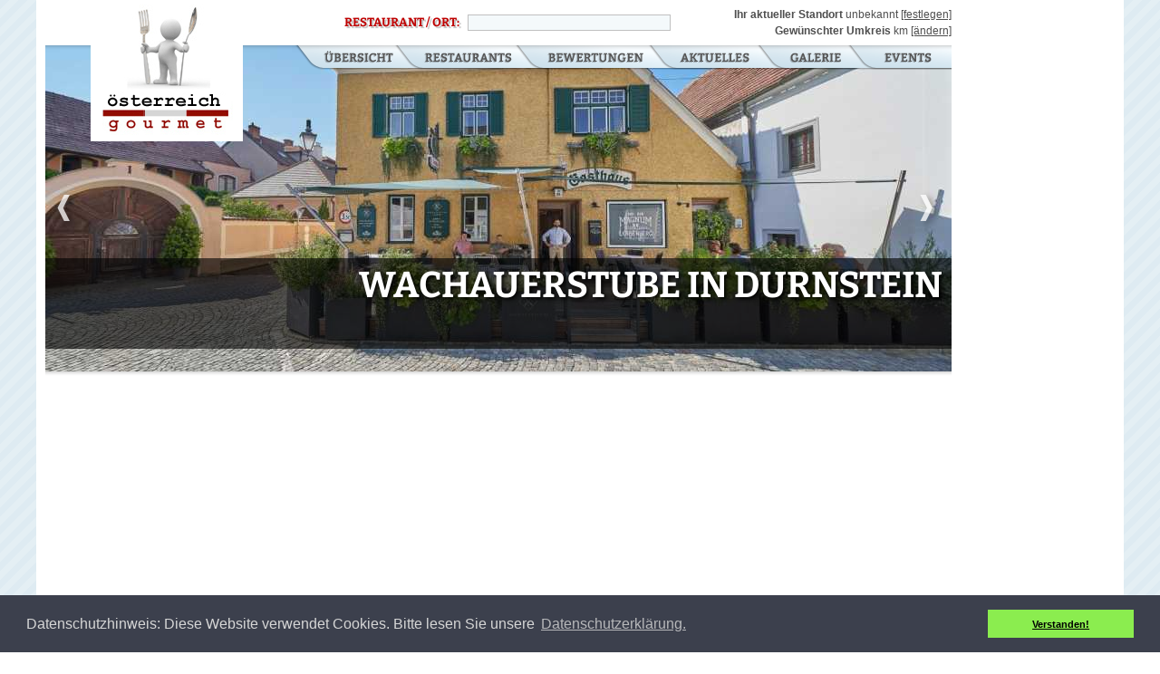

--- FILE ---
content_type: text/html
request_url: https://www.oesterreichgourmet.at/durnstein/restaurant-wachauerstube/
body_size: 9725
content:














<!DOCTYPE html>
<html>
<head>
<title>Restaurant WACHAUERSTUBE in Durnstein</title>
<meta name="description" content="Restaurant WACHAUERSTUBE in Durnstein - Restaurant-Portrait">
<meta name="keywords" content="Restaurant WACHAUERSTUBE, Durnstein, Restaurants, essen gehen">




<meta name="geo.region" content="AT-3">
<meta name="geo.placename" content="Durnstein">
<meta name="geo.position" content="48.3879455;15.5432698">
<meta name="ICBM" content="48.3879455, 15.5432698">
<meta http-equiv="expires" content="2678400">
<meta http-equiv="content-language" content="de-AT">
<meta http-equiv="Content-Type" content="text/html; charset=iso-8859-1">
<meta name="google-site-verification" content="ZRuNOsnaCP71_8frb46-WCPC8vNVadvTAhOWZbhxZR8" />
<meta property="og:image" content="https://www.oesterreichgourmet.at/img/dg_header1.jpg" />

<link rel="shortcut icon" href="https://www.oesterreichgourmet.at/favicon.png" type="image/png" />
<link rel="icon" href="https://www.oesterreichgourmet.at/favicon.png" type="image/png" />


<script type="text/javascript" src="https://www.oesterreichgourmet.at/slideshow/js/jquery-1.5.1.min.js"></script>
<script async type="text/javascript" src="https://www.oesterreichgourmet.at/slideshow/js/jquery.easing.1.3.js"></script>
<script async type="text/javascript" src="https://www.oesterreichgourmet.at/slideshow/js/jquery.cycle.js"></script>
<script async type="text/javascript" language="javascript" src="https://www.oesterreichgourmet.at/lytebox/lytebox.js"></script>
<link href='https://www.oesterreichgourmet.at/fonts/fonts.css' rel='stylesheet' type='text/css'>
<link rel="stylesheet" href="https://www.oesterreichgourmet.at/css/style.css" type="text/css" />
<script src="https://www.oesterreichgourmet.at/js/livesearch.php?target=&land=&kreis=&q=&sortierung="></script>


<script async src='https://www.google.com/recaptcha/api.js'></script>


<link rel="stylesheet" href="https://unpkg.com/leaflet@1.9.3/dist/leaflet.css" integrity="sha256-kLaT2GOSpHechhsozzB+flnD+zUyjE2LlfWPgU04xyI=" crossorigin=""/>
<script src="https://unpkg.com/leaflet@1.9.3/dist/leaflet.js" integrity="sha256-WBkoXOwTeyKclOHuWtc+i2uENFpDZ9YPdf5Hf+D7ewM=" crossorigin=""></script>

	

<script async src="https://pagead2.googlesyndication.com/pagead/js/adsbygoogle.js?client=ca-pub-1214967858537331"
     crossorigin="anonymous"></script>

</head>
<body>



<div id="wrapper">
    <div id="content">
    	<div id="header">
        	<h1 id="branding"><a href="https://www.oesterreichgourmet.at" title="Restaurant WACHAUERSTUBE in Durnstein">Restaurant WACHAUERSTUBE in Durnstein</a></h1>            
            <form id="suche"><label class="h4_rot">Restaurant / Ort:</label> &nbsp; <input type="text" size="30" autocomplete="off" onKeyUp="showResult(this.value)"></form>            
            <div id="livesearch"></div>            
            <div id="standort">
				<b>Ihr aktueller Standort</b> unbekannt <a href="https://www.oesterreichgourmet.at/index.php3?do=standort_festlegen&target=start">[festlegen]</a><br><b>Gewünschter Umkreis</b> km <a href="https://www.oesterreichgourmet.at/index.php3?do=umkreis_festlegen&target=detail&sortierung=">[ändern]</a>            </div>            
            <div id="shadow"></div>            
        	<div id="slideshow">
            	<div id="cyclewrap">
    <div id="cycleimages">
        <img width="1000" height="360" alt="WACHAUERSTUBE in Durnstein" title="WACHAUERSTUBE in Durnstein" src="https://www.oesterreichgourmet.at/header/8519-restaurant-wachauerstube-durnstein.jpg" border="0">
<img width="1000" height="360" alt="WACHAUERSTUBE in Durnstein" title="WACHAUERSTUBE in Durnstein" src="https://www.oesterreichgourmet.at/header/7846-restaurant-wachauerstube-durnstein.jpg" border="0">
<img width="1000" height="360" alt="WACHAUERSTUBE in Durnstein" title="WACHAUERSTUBE in Durnstein" src="https://www.oesterreichgourmet.at/header/7845-restaurant-wachauerstube-durnstein.jpg" border="0">
    </div>
        <a class="cycleprev" href="#">&nbsp;</a> 
    <a class="cyclenext" href="#">&nbsp;</a>
        <div id="caption">
<h1><b>Restaurant WACHAUERSTUBE</b></h1>
<h2>in Durnstein</h2>
    </div>
	<div id="cyclewrapnav">&nbsp;</div>
</div>
<script type="text/javascript" src="https://www.oesterreichgourmet.at/js/addslider.php">
</script>        	</div>
            <div id="navi">
                <ul>
                    <li class="restaurant-uebersicht"><a href="https://www.oesterreichgourmet.at" alt="Restaurant Übersicht" title="Restaurant-Übersicht">Restaurant Übersicht</a></li>
                    <li class="restaurants"><a href="https://www.oesterreichgourmet.at/restaurants/0/0/" alt="Restaurants" title="Restaurants">Restaurants</a></li>
                    <li class="restaurant-bewertungen"><a href="https://www.oesterreichgourmet.at/restaurant-bewertungen/" alt="Restaurant Bewertungen" title="Restaurant-Bewertungen">Restaurant Bewertungen</a></li>
                    <li class="restaurant-aktuelles"><a href="https://www.oesterreichgourmet.at/aktuelles/" alt="Aktuelles aus den Restaurants" title="Aktuelles aus den Restaurants">Aktuelles aus den Restaurants</a></li>
                    <li class="restaurant-bilder"><a href="https://www.oesterreichgourmet.at/restaurant-galerie/" alt="Restaurant Bilder" title="Restaurant-Bilder">Restaurant Bilder</a></li>
                    <li class="restaurant-veranstaltungen"><a href="https://www.oesterreichgourmet.at/restaurant-veranstaltungen/" alt="Restaurant Veranstaltungen" title="Restaurant-Veranstaltungen">Restaurant Veranstaltungen</a></li>
                </ul>
            </div>
        </div>


<center>

<script async src="https://pagead2.googlesyndication.com/pagead/js/adsbygoogle.js?client=ca-pub-1214967858537331"
     crossorigin="anonymous"></script>
<!-- Oben I -->
<ins class="adsbygoogle"
     style="display:block"
     data-ad-client="ca-pub-1214967858537331"
     data-ad-slot="3136029029"
     data-ad-format="auto"
     data-full-width-responsive="true"></ins>
<script>
     (adsbygoogle = window.adsbygoogle || []).push({});
</script>

</center>


        <div id="container">
        	        	<div id="main">
            	
	<style>

		.leaflet-container {
			height: 400px;
			width: 600px;
			max-width: 100%;
			max-height: 100%;
		}
	</style>









<table width="1000" cellpadding="0" cellspacing="0">



<tr>
<td colspan="2"><img src="https://www.oesterreichgourmet.at/img/spacer.png" border="0" width="1" height="10"></td>
</tr>

<tr>
<td valign="top" width="250" rowspan="15">

<script src="http://connect.facebook.net/de_DE/all.js#xfbml=1"></script><fb:like href="https://www.oesterreichgourmet.at/durnstein/restaurant-wachauerstube/" layout="button_count" show_faces="false" width="50" font=""></fb:like>
<br>
<a href="https://www.oesterreichgourmet.at/login/" title="Restaurant-Eintrag bearbeiten">[ Eintrag bearbeiten ]</a><br>

<b>WACHAUERSTUBE</b><br><img src="https://www.oesterreichgourmet.at/img/0.gif" border="0" alt="Restaurant-Bewertung gesamt: Unbewertet" title="Restaurant-Bewertung: Unbewertet"><br><br>Unterloiben 24<br>3601 Durnstein<br><br><b>Tel:</b> 0273285950<br><b>Fax:</b> <br><br><img src="https://www.oesterreichgourmet.at/logos/1599491157-wachauerstube_logo.png" border="0" alt="Logo von Restaurant WACHAUERSTUBE in Durnstein" title="Logo von Restaurant WACHAUERSTUBE in Durnstein"><br><br><a href="http://www.wachauerstube.at/" rel="nofollow" target="_blank" title="Zur Internetseite des Restaurants">www.wachauerstube.at/</a><br><a href="https://www.oesterreichgourmet.at/durnstein/restaurant-wachauerstube/#kontakt" title="E-Mail Adresse des Restaurants">E-Mail</a><br><br><b>ÖFFNUNGSZEITEN</b>

<table border=0 cellpadding=0 cellspacing=4 style='border:1px solid #C0C0C0;background-color:#FFFFFF;' width=200>
<tr>
<td valign=top bgcolor='green'>&nbsp;</td>
<td valign=top class=standardsmall><b>Mo</b></td>
<td valign=top class=standardsmall>10.00-22.00 Küche 11.30-21.00</td>

<td valign=top bgcolor='green'>&nbsp;</td>
<td valign=top class=standardsmall><b>Di</b></td>
<td valign=top class=standardsmall>10.00-22.00 Küche 11.30-21.00</td>


</tr>
<tr>



<td valign=top bgcolor='red'>&nbsp;</td>
<td valign=top class=standardsmall><b>Mi</b></td>
<td valign=top class=standardsmall></td>

<td bgcolor='red'>&nbsp;</td>
<td valign=top class=standardsmall><b>Do</b></td>
<td valign=top class=standardsmall></td>

</tr>
<tr>


<td valign=top bgcolor='green'>&nbsp;</td>
<td valign=top class=standardsmall><b>Fr</b></td>
<td valign=top class=standardsmall>10.00-22.00 Küche 11.30-21.00</td>

<td valign=top bgcolor='green'>&nbsp;</td>
<td valign=top class=standardsmall><b>Sa</b></td>
<td valign=top class=standardsmall>10.00-22.00 Küche 11.30-21.00</td>

</tr>
<tr>


<td valign=top bgcolor='green'>&nbsp;</td>
<td valign=top class=standardsmall><b>So</b></td>
<td valign=top class=standardsmall>10.00-22.00 Küche 11.30-21.00</td>
</tr>
</table>





<br>



<a href="https://www.oesterreichgourmet.at/login/" target="_blank" title="Gratis - Der Gourmetbutton für Ihre Homepage!"><img title="Gratis - Der Gourmetbutton für Ihre Homepage!" src="https://www.oesterreichgourmet.at/gourmetbutton/stempel.php?rid=34030" border="0" alt="Gratis - Der Gourmetbutton für Ihre Homepage!" /></a><br>
<a href="https://www.oesterreichgourmet.at/login/" class="spots" title="Der Gourmetbutton für Ihr Restaurant">Gourmetbutton für Ihre Homepage</a>

<br><br>


<b>Für den Restaurantbesitzer:</b><br>
<a href="https://www.oesterreichgourmet.at/login/">[ Diesen Eintrag jetzt bearbeiten ]</a><br>
<a href="https://www.oesterreichgourmet.at/restaurant-melden/" title="Dieses Restaurant als geschlossen melden">Als geschlossen melden</a>

<br><br>

<a href="https://www.facebook.com/austriagourmet?fref=ts" target="_blank" class="fb"><img src="https://www.oesterreichgourmet.at/img/fbdetail.png" border="0"></a>

<br><br>



<b>RESTAURANT-NEWSLETTER</b><br>
<form method="post" name="nl" action="https://www.oesterreichgourmet.at/subscribe.php">
<input type="hidden" name="nlfid" value="34030">
<input type="text" name="emailadresse" value="ihre@email.de" onfocus="(this.value = '')" onblur="(this.value == '')">&nbsp;<input type="submit" value="Los!">
</form>

<br>






</td>


<td valign="top">












<span class="hnav">
<a href="https://www.oesterreichgourmet.at/restaurants/0/0/" class="hnav" title="Restaurants in Österreich">RESTAURANTS</a> &raquo; 
<a href="https://www.oesterreichgourmet.at/niederoesterreich/0/0/" class="hnav" title="Restaurants in Niederösterreich">NIEDERöSTERREICH</a> &raquo; 


<a href="https://www.oesterreichgourmet.at/niederoesterreich/krems-bezirk/0/" class="hnav" title="Restaurants in Krems Bezirk">KREMS BEZIRK</a> &raquo; 
<a href="https://www.oesterreichgourmet.at/niederoesterreich/krems-bezirk/durnstein/" title="Restaurants in Durnstein" class="hnav">DURNSTEIN</a> &raquo; 



<a href="https://www.oesterreichgourmet.at/durnstein/restaurant-wachauerstube/" class="hnav" title="Restaurant WACHAUERSTUBE in Durnstein">WACHAUERSTUBE</a>
</span>

<hr size="1" color="#C0C0C0">



<table border="0" cellpadding="0" cellspacing="0">
<tr>
<td colspan="3"><img src="https://www.oesterreichgourmet.at/img/spacer.png" border="0" width="1" height="10"></td>
</tr>
<tr>
<td valign="top" width="100%">


<div align="justify">


Es liegt derzeit leider keine Beschreibung für das Restaurant <b>"WACHAUERSTUBE in Durnstein"</b> vor. Sind Sie der Besitzer? Loggen Sie sich <a href="https://www.oesterreichgourmet.at/login/">hier</a> ein, um aktuelle Nachrichten aus Ihrem Restaurant zu veröffentlichen.

</div>

<br />



<div id="weiterlesen">
	<a href="javascript:;">... weiterlesen</a>
    <br /><br />
    <div align="justify" id="beschreibunglang">
    	Der Wirt Gerald Diemt hat einige Jahre im Ausland verbracht und anschließend lange Zeit in Wien gearbeitet, bevor er durch den Nachbar des jetzigen Wirtshauses auf dieses Schmuckstück aufmerksam wurde. Die Geschäftsidee dieses heimeligen, historien- und traditionserhaltenden Gasthaus, welches mit viel Moderne zu genau diesem Etablissement wurde, als welches heute erstrahlt, war schnell geboren. Die Gäste, zu denen sowohl Einheimische als Touristen zählen, wurden nach dem erhaltenden Umbau, erst von drei, mittlerweile von fünf Mitarbeitern umsorgt und verköstigt und das immer wieder aufs Neue. Denn eine Besonderheit ist die laufenden Adaptierung der Wein- und Speisenkarte, um den Anforderungen regional, saisonal und biologisch gerecht zu werden. Das positive Feedback der Gäste motiviert Wirt Gerald Diemt und sein Team mit voller Kraft weiter zu machen und wahre Bestleistungen abzuliefern. Das oberste Ziel der „Wachauerstube“ in Loiben ist es, eine gemütliche, familiäre Atmosphäre mit Gastlichkeit zu vermitteln und bei den Besuchern Spaß und Freude am Essen und Trinken aufleben zu lassen.

<hr size="1" color="#C0C0C0">

<p>Sie befinden sich hier:<br><span class="uppercase"><b>Restaurants in Durnstein: Restaurant "WACHAUERSTUBE" in Durnstein (krems-bezirk / niederoesterreich)</b></span></p><p>Verwandte Suchen:<br><b>
<a href="https://www.oesterreichgourmet.at/niederoesterreich/krems-bezirk/durnstein/" title="Alle Restaurants in Durnstein" alt="Alle Restaurants in Durnstein" class="uppercase">Restaurants in Durnstein </a>,
<a href="https://www.oesterreichgourmet.at/niederoesterreich/krems-bezirk/0/" title="Alle Restaurants in krems-bezirk" alt="Alle Restaurants in krems-bezirk" class="uppercase">Alle Restaurants in krems-bezirk </a>,
<a href="https://www.oesterreichgourmet.at/niederoesterreich/0/0/" title="Alle Restaurants in niederoesterreich" alt="Alle Restaurants in niederoesterreich" class="uppercase">Restaurants in niederoesterreich </a>,
<a href="https://www.oesterreichgourmet.at/" title="Alle Restaurants in Österreich" alt="Alle Restaurants in Deutschland" class="uppercase">Restaurants in Österreich</a></b>
</p>



    </div>
</div>



</td>
<td><img src="https://www.oesterreichgourmet.at/img/spacer.png" border="0" height="1" width="15"></td>
<td valign="top" width="200">






<table border="0" cellpadding="0" cellspacing="2" width="200" style="border:1px solid #C0C0C0;background-color:#FFFFFF;">
<tr>
<td><b>Essen</b></td>
<td><img src='https://www.oesterreichgourmet.at/img/0.gif' border="0" alt="Restaurantbewertung (Essen)"> (0.00 von 5)</td>
</tr>
<tr>
<td><b>Ambiente</b></td>
<td><img src='https://www.oesterreichgourmet.at/img/0.gif' border="0" alt="Restaurantbewertung (Ambiente)"> (0.00 von 5)</td>
</tr>
<tr>
<td><b>Service</b></td>
<td><img src='https://www.oesterreichgourmet.at/img/0.gif' border="0" alt="Restaurantbewertung (Service)"> (0.00 von 5)</td>
</tr>
<tr>
<td><b>Preise</b></td>
<td><img src='https://www.oesterreichgourmet.at/img/0.gif' border="0" alt="Restaurantbewertung (Preise)"> (0.00 von 5)</td>
</tr>
</table>



<b>Küche:</b> Österreichisch  &nbsp;<br>
<b>Restaurant-ID:</b> 34030<br>

<b>Portraitaufrufe bisher:</b> 97.602<br>
<a href="https://www.oesterreichgourmet.at/restaurant-melden/">Als geschlossen melden</a><br>


</td>
</tr>
</table>




</td>
</tr>
<tr>
<td>






<br>


<h3>Bildergalerie von WACHAUERSTUBE in Durnstein</h3>






<table border="0" cellpadding="2" cellspacing="2" style="border:1px solid #C0C0C0;">
<tr>

<td><a href="https://www.oesterreichgourmet.at/bilder/gross/03145-restaurant-wachauerstube-durnstein.jpg" rel="lytebox[34030]" title="Bildergalerie Restaurant WACHAUERSTUBE in Durnstein"><img src="https://www.oesterreichgourmet.at/bilder/klein/03145-restaurant-wachauerstube-durnstein.jpg" border="0" alt="Restaurant WACHAUERSTUBE in Durnstein"></a></td><td><a href="https://www.oesterreichgourmet.at/bilder/gross/10338-restaurant-wachauerstube-durnstein.jpg" rel="lytebox[34030]" title="Bildergalerie Restaurant WACHAUERSTUBE in Durnstein"><img src="https://www.oesterreichgourmet.at/bilder/klein/10338-restaurant-wachauerstube-durnstein.jpg" border="0" alt="Restaurant WACHAUERSTUBE in Durnstein"></a></td><td><a href="https://www.oesterreichgourmet.at/bilder/gross/00338-restaurant-wachauerstube-durnstein.jpg" rel="lytebox[34030]" title="Bildergalerie Restaurant WACHAUERSTUBE in Durnstein"><img src="https://www.oesterreichgourmet.at/bilder/klein/00338-restaurant-wachauerstube-durnstein.jpg" border="0" alt="Restaurant WACHAUERSTUBE in Durnstein"></a></td>



</tr>
</table>


<br>




</td>
</tr>


<tr>
<td>






<br>

<a name="restaurant-bewertungen"></a>
<h3>Restaurant-Bewertungen für WACHAUERSTUBE in Durnstein</h3> <div align="right">
<a href="https://www.oesterreichgourmet.at/restaurant-bewertungen-archiv/durnstein/restaurant-wachauerstube/">[ Alle Restaurant-Bewertungen anzeigen ]</a>
<a href="https://www.oesterreichgourmet.at/restaurant-bewerten/durnstein/restaurant-wachauerstube/">[ Restaurant-Bewertung verfassen ]</a>
</div>
<hr size="1" color="C0C0C0">


<table border=0 width=100% align=center>
<tr>
<td>



<div align="right"><a href="https://www.oesterreichgourmet.at/restaurant-bewerten/durnstein/restaurant-wachauerstube/" title="Jetzt Restaurant-Bewertung für WACHAUERSTUBE in Durnstein schreiben!"><img src="https://www.oesterreichgourmet.at/img/jetzt_bewerten.png" width="200" border="0" alt="Jetzt Restaurant-Bewertung für WACHAUERSTUBE in Durnstein schreiben!"></a></div><br><br><a href="https://www.oesterreichgourmet.at/index.php3?do=restaurant-bewerten&fid=34030" title="Jetzt Restaurant-Bewertung für WACHAUERSTUBE in Durnstein schreiben!" class="bewertung">&raquo;<i>Bewerten Sie dieses Restaurant</i>&laquo;</a><br><a href="https://www.oesterreichgourmet.at/index.php3?do=restaurant-bewerten&fid=34030" title="Jetzt Restaurant-Bewertung für WACHAUERSTUBE in Durnstein schreiben!">Bewertung schreiben</a> (Ohne Registrierung)<br><br><div align=justify>Seien Sie der Erste, der dieses Restaurant <a href="https://www.oesterreichgourmet.at/index.php3?do=restaurant-bewerten&fid=34030" title="Jetzt Restaurant-Bewertung für WACHAUERSTUBE in Durnstein schreiben!">bewertet.</a></div><br>
</td>
</tr>
</table>









</td>
</tr>



<tr>
<td>

<a name="restaurant-speisekarte"></a>
<h3>Aktuelle Speisekarte von WACHAUERSTUBE in Durnstein</h3>


<table border="0" width="100%" height="300" background="https://www.oesterreichgourmet.at/img/bg_speisekarte_klein.jpg">
<tr>
<td align="center" valign="middle">


</td>
</tr>
</table>
<br><br>




</td>
</tr>



<tr>
<td>

<br>

<a name="restaurant-facebook"></a>
<h3>Aktuelle Facebook-Beiträge von WACHAUERSTUBE in Durnstein</h3>

<div align="right">
<a href="https://www.oesterreichgourmet.at/restaurant-facebook-posts/durnstein/restaurant-wachauerstube/" title="Weitere Facebook-Einträge von Restaurant WACHAUERSTUBE in Durnstein anzeigen">[ Weitere Facebook-Beiträge anzeigen ]</a>
</div>

<hr size="1" color="C0C0C0">






<link rel="stylesheet" type="text/css" href="https://www.deutschlandgourmet.info/fbfeed/core/css/font-awesome.min.css?ver3.2.2">
<link rel="stylesheet" type="text/css" href="https://www.deutschlandgourmet.info/fbfeed/core/css/cff.css?ver3.2.2">
<div class="cff-wrapper"><div id="cff" data-char="99999" class="cff cff-thumb-layout cff-timeline-feed cff-pag cff-all-reviews  cff-lb"  data-fb-text="View on Facebook" data-offset="" data-grid-pag="cursor" data-lb-comments="true" data-pag-num="5" data-cff-shortcode=""><div class="cff-posts-wrap"></div><input type="hidden" class="cff-pag-url" data-cff-pag-url="{}" data-cff-prev-url="{&quot;wachauerstubeloiben/&quot;: &quot;https://graph.facebook.com/v2.9/wachauerstubeloiben//posts?fields=id,from{name,id},message,message_tags,story,story_tags,picture,full_picture,link,source,name,caption,description,type,status_type,object_id,created_time,attachments{subattachments},shares,comments.summary(true){message,created_time},likes.summary(true).limit(0)&access_token=x_cff_hide_token_x&limit=7&locale=de_DE&quot;}" val=""><a href="javascript:void(0);" id="cff-load-more" class="cff-load-more"  data-cff-bg="" data-cff-hover="" data-no-more=""><span>Load more</span></a><div class="cff-likebox cff-bottom" ><script src="https://connect.facebook.net/de_DE/all.js#xfbml=1&appId=712681982206086"></script><div class="fb-page" data-href="https://www.facebook.com/wachauerstubeloiben/" data-width="" data-hide-cover="false" data-show-facepile="false" data-small-header="false" data-hide-cta="false" data-show-posts="false" data-adapt-container-width="true"><div class="fb-xfbml-parse-ignore"><blockquote cite="https://www.facebook.com/wachauerstubeloiben/"><a href="https://www.facebook.com/wachauerstubeloiben/">View on Facebook</a></blockquote></div></div><div id="fb-root"></div></div></div><div class="cff-clear"></div><script type="text/javascript">var cffpath = "fbfeed", cfflinkhashtags = "true";</script></div>
<script type="text/javascript" src="https://www.oesterreichgourmet.at/fbfeed/core/js/cff.js"></script>



<br>


</td>
</tr>




<tr>
<td colspan="2">


<br>

<h3>Lage & Anfahrt von WACHAUERSTUBE in Durnstein</h3>





<div id="map" style="width: 748px; height: 300px;"></div>
<script>

	const map = L.map('map').setView([48.3879455, 15.5432698], 14);

	const tiles = L.tileLayer('https://tile.openstreetmap.org/{z}/{x}/{y}.png', {
		maxZoom: 19,
		attribution: '&copy; <a href="http://www.openstreetmap.org/copyright">OpenStreetMap</a>'
	}).addTo(map);

</script>



</td>
</tr>

<tr>
<td>


<a name="kontakt"></a>
<br><br>
<h3>Kontakt zum Restaurant</h3>

<form method="post" action="https://www.oesterreichgourmet.at/anfrage_speichern.php?fid=34030">
<table border="0" cellpadding="2" cellspacing="2" align="center" width="100%">


<tr>
<td colspan="3"><img src="https://www.oesterreichgourmet.at/img/spacer.png" width="1" height="2" border="0"></td>
</tr>
<tr>
<td><b>NAME</b></td>
<td><input type="text" name="Name" value="" style="width:293px;height:24px;"></td>
<td rowspan="5" valign="top" align="right">

<textarea style="width:330px;height:234px;" name="Mitteilung">
Ihre Anfrage / Mitteilung an das Restaurant...</textarea>

</td>
</tr>
<tr>
<td><b>TELEFON</b></td>
<td><input type="text" name="Telefon" value="" style="width:293px;height:24px;"></td>
</tr>
<tr>
<td><b>E-MAIL</b></td>
<td><input type="text" name="Email" value="" style="width:293px;height:24px;"></td>
</tr>
<tr>
<td><b>KONTAKTGRUND</b></td>
<td>

<select name="Kontaktgrund" style="width:295px;height:24px;">
<option value="Anfrage">Anfrage</option>
<option value="Beschwerde">Beschwerde</option>
<option value="Feedback">Feedback</option>
<option value="Sonstiges">Sonstiges</option>
</select>

</td>
</tr>
<tr>
<td valign="top"><b>SICHERHEITSCODE</b></td>
<td valign="top" align="right">



    <div class="captcha_wrapper">

	        <div class="g-recaptcha" data-sitekey="6LcksxQUAAAAACBoosMCBbr_H8B1Q73pkpjgc031"></div>

	    </div>



</td>
</tr>
<tr>
<td align="right" colspan="4" valign="top"><input type="image" src="https://www.oesterreichgourmet.at/img/jetzt_abschicken.png" id="send_message" border="0" style="border:0px;"></td>
</tr>
</table>
</form>






    





</td>
</tr>

<tr>
<td>


<br>

<h3>Beliebte Restaurants in der Nähe</h3>
<table border="0" cellpadding="4" cellspacing="4" align="center" width="100%" style="border:1px solid #C0C0C0;background-color:#F4F9FB;"><tr><td valign="top"><b>1</b></td><td width="50%" valign="top"><a href="https://www.oesterreichgourmet.at/krems/restaurant-martin-blauensteiner-gmbh/" class="spots" title="Restaurant Martin Blauensteiner GmbH in Krems/ Stein">Martin Blauensteiner GmbH, Krems/ Stein</a> <b>(3.32 km)</b> <br><img src="https://www.oesterreichgourmet.at/img/5.gif" border="0" alt="Restaurant-Bewertung gesamt: 5.00 Sterne" title="Restaurant-Bewertung: 5.00 Sterne"> <span class="rating" title="Das Restaurant hat 5.00 von 5 Sterne">5.00 von 5</span> <span class="rating" title="Das Restaurant hat 1 Bewertungen">(1)</span></span></td><td valign="top"><b>2</b></td><td width="50%" valign="top"><a href="https://www.oesterreichgourmet.at/durnstein/restaurant-renate-graf/" class="spots" title="Restaurant Heurigen Graf Unterloiben in Durnstein">Heurigen Graf Unterloiben , Durnstein</a> <b>(0.21 km)</b> <br><img src="https://www.oesterreichgourmet.at/img/0.gif" border="0" alt="Restaurant-Bewertung gesamt: Unbewertet" title="Restaurant-Bewertung: Unbewertet"></td></tr><tr><td valign="top"><b>3</b></td><td width="50%" valign="top"><a href="https://www.oesterreichgourmet.at/mautern-an-der-donau/restaurant-weinstube-nikolaihof-wachau/" class="spots" title="Restaurant Weinstube Nikolaihof Wachau in Mautern an der Donau">Weinstube Nikolaihof Wachau, Mautern an der Donau</a> <b>(2.65 km)</b> <br><img src="https://www.oesterreichgourmet.at/img/0.gif" border="0" alt="Restaurant-Bewertung gesamt: Unbewertet" title="Restaurant-Bewertung: Unbewertet"></td><td valign="top"><b>4</b></td><td width="50%" valign="top"><a href="https://www.oesterreichgourmet.at/durnstein/restaurant-wachauerstube/" class="spots" title="Restaurant WACHAUERSTUBE in Durnstein">WACHAUERSTUBE, Durnstein</a> <b>(2.65 km)</b> <br><img src="https://www.oesterreichgourmet.at/img/0.gif" border="0" alt="Restaurant-Bewertung gesamt: Unbewertet" title="Restaurant-Bewertung: Unbewertet"></td></tr><tr><td valign="top"><b>5</b></td><td width="50%" valign="top"><a href="https://www.oesterreichgourmet.at/durnstein/restaurant-hotel-richard-loewenherz/" class="spots" title="Restaurant Hotel Richard Löwenherz in Durnstein">Hotel Richard Löwenherz, Durnstein</a> <b>(1.89 km)</b> <br><img src="https://www.oesterreichgourmet.at/img/0.gif" border="0" alt="Restaurant-Bewertung gesamt: Unbewertet" title="Restaurant-Bewertung: Unbewertet"></td><td valign="top"><b>6</b></td><td width="50%" valign="top"><a href="https://www.oesterreichgourmet.at/ruehrsdorf/restaurant-weidinger-weinbau-heuriger/" class="spots" title="Restaurant Weidinger, Weinbau, Heuriger in Rossatz">Weidinger, Weinbau, Heuriger, Rossatz</a> <b>(2.28 km)</b> <br><img src="https://www.oesterreichgourmet.at/img/0.gif" border="0" alt="Restaurant-Bewertung gesamt: Unbewertet" title="Restaurant-Bewertung: Unbewertet"></td></tr><tr><td valign="top"><b>7</b></td><td width="50%" valign="top"><a href="https://www.oesterreichgourmet.at/krems/restaurant-ristorante-firenze-pizzeria/" class="spots" title="Restaurant Ristorante Firenze Pizzeria in Krems">Ristorante Firenze Pizzeria, Krems</a> <b>(3.11 km)</b> <br><img src="https://www.oesterreichgourmet.at/img/0.gif" border="0" alt="Restaurant-Bewertung gesamt: Unbewertet" title="Restaurant-Bewertung: Unbewertet"></td><td valign="top"><b>8</b></td><td width="50%" valign="top"><a href="https://www.oesterreichgourmet.at/krems/restaurant-moyome-og/" class="spots" title="Restaurant MOYOme OG in Krems">MOYOme OG, Krems</a> <b>(4.84 km)</b> <br><img src="https://www.oesterreichgourmet.at/img/0.gif" border="0" alt="Restaurant-Bewertung gesamt: Unbewertet" title="Restaurant-Bewertung: Unbewertet"></td></tr><tr><td valign="top"><b>9</b></td><td width="50%" valign="top"><a href="https://www.oesterreichgourmet.at/duernstein/restaurant-hotel-schloss-duernstein-39/" class="spots" title="Restaurant Hotel Schloss Dürnstein in Dürnstein">Hotel Schloss Dürnstein, Dürnstein</a> <b>(2.01 km)</b> <br><img src="https://www.oesterreichgourmet.at/img/2.gif" border="0" alt="Restaurant-Bewertung gesamt: 1.50 Sterne" title="Restaurant-Bewertung: 1.50 Sterne"> <span class="rating" title="Das Restaurant hat 1.50 von 5 Sterne">1.50 von 5</span> <span class="rating" title="Das Restaurant hat 1 Bewertungen">(1)</span></span></td><td valign="top"><b>10</b></td><td width="50%" valign="top"><a href="https://www.oesterreichgourmet.at/mautern-an-der-donau/restaurant-gasthof-zum-gruenen-baum/" class="spots" title="Restaurant Gasthof zum grünen Baum in Mautern an der Donau">Gasthof zum grünen Baum, Mautern an der Donau</a> <b>(2.61 km)</b> <br><img src="https://www.oesterreichgourmet.at/img/0.gif" border="0" alt="Restaurant-Bewertung gesamt: Unbewertet" title="Restaurant-Bewertung: Unbewertet"></td></tr><tr><td valign="top"><b>11</b></td><td width="50%" valign="top"><a href="https://www.oesterreichgourmet.at/krems/restaurant-lesehof-stagard/" class="spots" title="Restaurant Lesehof Stagard in Krems">Lesehof Stagard, Krems</a> <b>(3.01 km)</b> <br><img src="https://www.oesterreichgourmet.at/img/0.gif" border="0" alt="Restaurant-Bewertung gesamt: Unbewertet" title="Restaurant-Bewertung: Unbewertet"></td><td valign="top"><b>12</b></td><td width="50%" valign="top"><a href="https://www.oesterreichgourmet.at/rossatz/restaurant-pulker-s-heuriger/" class="spots" title="Restaurant 
Pulker s Heuriger in Rossatz">
Pulker s Heuriger, Rossatz</a> <b>(4.03 km)</b> <br><img src="https://www.oesterreichgourmet.at/img/4.gif" border="0" alt="Restaurant-Bewertung gesamt: 3.75 Sterne" title="Restaurant-Bewertung: 3.75 Sterne"> <span class="rating" title="Das Restaurant hat 3.75 von 5 Sterne">3.75 von 5</span> <span class="rating" title="Das Restaurant hat 3 Bewertungen">(3)</span></span></td></tr><tr><td valign="top"><b>13</b></td><td width="50%" valign="top"><a href="https://www.oesterreichgourmet.at/krems/restaurant-late-gastronomie-gmbh/" class="spots" title="Restaurant LATE Gastronomie GmbH in Krems">LATE Gastronomie GmbH, Krems</a> <b>(4.07 km)</b> <br><img src="https://www.oesterreichgourmet.at/img/0.gif" border="0" alt="Restaurant-Bewertung gesamt: Unbewertet" title="Restaurant-Bewertung: Unbewertet"></td><td valign="top"><b>14</b></td><td width="50%" valign="top"><a href="https://www.oesterreichgourmet.at/durnstein/restaurant-weingut-heuriger-familie-schweighofer/" class="spots" title="Restaurant Weingut & Heuriger Familie Schweighofer in Durnstein">Weingut & Heuriger Familie Schweighofer, Durnstein</a> <b>(0.04 km)</b> <br><img src="https://www.oesterreichgourmet.at/img/0.gif" border="0" alt="Restaurant-Bewertung gesamt: Unbewertet" title="Restaurant-Bewertung: Unbewertet"></td></tr><tr><td valign="top"><b>15</b></td><td width="50%" valign="top"><a href="https://www.oesterreichgourmet.at/durnstein/restaurant-weingut-wolfgang-baeuerl/" class="spots" title="Restaurant Weingut Wolfgang Bäuerl in Durnstein">Weingut Wolfgang Bäuerl, Durnstein</a> <b>(0.08 km)</b> <br><img src="https://www.oesterreichgourmet.at/img/0.gif" border="0" alt="Restaurant-Bewertung gesamt: Unbewertet" title="Restaurant-Bewertung: Unbewertet"></td><td valign="top"><b>16</b></td><td width="50%" valign="top"><a href="https://www.oesterreichgourmet.at/durnstein/restaurant-landgasthof-loibnerhof-in-der-wachau/" class="spots" title="Restaurant Landgasthof Loibnerhof in der Wachau in Durnstein">Landgasthof Loibnerhof in der Wachau, Durnstein</a> <b>(0.1 km)</b> <br><img src="https://www.oesterreichgourmet.at/img/0.gif" border="0" alt="Restaurant-Bewertung gesamt: Unbewertet" title="Restaurant-Bewertung: Unbewertet"></td></tr><tr><td valign="top"><b>17</b></td><td width="50%" valign="top"><a href="https://www.oesterreichgourmet.at/durnstein/restaurant-winzerhof-leonhartsberger/" class="spots" title="Restaurant Winzerhof Leonhartsberger in Durnstein">Winzerhof Leonhartsberger, Durnstein</a> <b>(0.22 km)</b> <br><img src="https://www.oesterreichgourmet.at/img/0.gif" border="0" alt="Restaurant-Bewertung gesamt: Unbewertet" title="Restaurant-Bewertung: Unbewertet"></td><td valign="top"><b>18</b></td><td width="50%" valign="top"><a href="https://www.oesterreichgourmet.at/durnstein/restaurant-andreas-edlinger/" class="spots" title="Restaurant Andreas Edlinger in Durnstein">Andreas Edlinger, Durnstein</a> <b>(0.24 km)</b> <br><img src="https://www.oesterreichgourmet.at/img/0.gif" border="0" alt="Restaurant-Bewertung gesamt: Unbewertet" title="Restaurant-Bewertung: Unbewertet"></td></tr><tr><td valign="top"><b>19</b></td><td width="50%" valign="top"><a href="https://www.oesterreichgourmet.at/mautern-an-der-donau/restaurant-weingut-heuriger-graf/" class="spots" title="Restaurant Weingut & Heuriger Graf in Mautern an der Donau">Weingut & Heuriger Graf, Mautern an der Donau</a> <b>(1.24 km)</b> <br><img src="https://www.oesterreichgourmet.at/img/0.gif" border="0" alt="Restaurant-Bewertung gesamt: Unbewertet" title="Restaurant-Bewertung: Unbewertet"></td><td valign="top"><b>20</b></td><td width="50%" valign="top"><a href="https://www.oesterreichgourmet.at/mautern-an-der-donau/restaurant-weinhof-am-romerweg/" class="spots" title="Restaurant Weinhof Am Romerweg in Mautern an der Donau">Weinhof Am Romerweg, Mautern an der Donau</a> <b>(1.27 km)</b> <br><img src="https://www.oesterreichgourmet.at/img/0.gif" border="0" alt="Restaurant-Bewertung gesamt: Unbewertet" title="Restaurant-Bewertung: Unbewertet"></td></tr><tr></tr></table>
<br><br>

<h3>Restaurants in direkter Nachbarschaft</h3>
<table border="0" cellpadding="4" cellspacing="4" align="center" width="100%" style="border:1px solid #C0C0C0;background-color:#F4F9FB;"><tr><td valign="top"><b>1</b></td><td width="50%" valign="top"><a href="https://www.oesterreichgourmet.at/durnstein/restaurant-wachauerstube/" class="spots" title="Restaurant WACHAUERSTUBE in Durnstein">WACHAUERSTUBE, Durnstein</a>  <br><img src="https://www.oesterreichgourmet.at/img/0.gif" border="0" alt="Restaurant-Bewertung gesamt: Unbewertet" title="Restaurant-Bewertung: Unbewertet"></td><td valign="top"><b>2</b></td><td width="50%" valign="top"><a href="https://www.oesterreichgourmet.at/durnstein/restaurant-weingut-heuriger-familie-schweighofer/" class="spots" title="Restaurant Weingut & Heuriger Familie Schweighofer in Durnstein">Weingut & Heuriger Familie Schweighofer, Durnstein</a> <b>(0.04 km)</b> <br><img src="https://www.oesterreichgourmet.at/img/0.gif" border="0" alt="Restaurant-Bewertung gesamt: Unbewertet" title="Restaurant-Bewertung: Unbewertet"></td></tr><tr><td valign="top"><b>3</b></td><td width="50%" valign="top"><a href="https://www.oesterreichgourmet.at/durnstein/restaurant-weingut-wolfgang-baeuerl/" class="spots" title="Restaurant Weingut Wolfgang Bäuerl in Durnstein">Weingut Wolfgang Bäuerl, Durnstein</a> <b>(0.08 km)</b> <br><img src="https://www.oesterreichgourmet.at/img/0.gif" border="0" alt="Restaurant-Bewertung gesamt: Unbewertet" title="Restaurant-Bewertung: Unbewertet"></td><td valign="top"><b>4</b></td><td width="50%" valign="top"><a href="https://www.oesterreichgourmet.at/durnstein/restaurant-landgasthof-loibnerhof-in-der-wachau/" class="spots" title="Restaurant Landgasthof Loibnerhof in der Wachau in Durnstein">Landgasthof Loibnerhof in der Wachau, Durnstein</a> <b>(0.1 km)</b> <br><img src="https://www.oesterreichgourmet.at/img/0.gif" border="0" alt="Restaurant-Bewertung gesamt: Unbewertet" title="Restaurant-Bewertung: Unbewertet"></td></tr><tr><td valign="top"><b>5</b></td><td width="50%" valign="top"><a href="https://www.oesterreichgourmet.at/durnstein/restaurant-renate-graf/" class="spots" title="Restaurant Heurigen Graf Unterloiben in Durnstein">Heurigen Graf Unterloiben , Durnstein</a> <b>(0.21 km)</b> <br><img src="https://www.oesterreichgourmet.at/img/0.gif" border="0" alt="Restaurant-Bewertung gesamt: Unbewertet" title="Restaurant-Bewertung: Unbewertet"></td><td valign="top"><b>6</b></td><td width="50%" valign="top"><a href="https://www.oesterreichgourmet.at/durnstein/restaurant-winzerhof-leonhartsberger/" class="spots" title="Restaurant Winzerhof Leonhartsberger in Durnstein">Winzerhof Leonhartsberger, Durnstein</a> <b>(0.22 km)</b> <br><img src="https://www.oesterreichgourmet.at/img/0.gif" border="0" alt="Restaurant-Bewertung gesamt: Unbewertet" title="Restaurant-Bewertung: Unbewertet"></td></tr><tr><td valign="top"><b>7</b></td><td width="50%" valign="top"><a href="https://www.oesterreichgourmet.at/durnstein/restaurant-andreas-edlinger/" class="spots" title="Restaurant Andreas Edlinger in Durnstein">Andreas Edlinger, Durnstein</a> <b>(0.24 km)</b> <br><img src="https://www.oesterreichgourmet.at/img/0.gif" border="0" alt="Restaurant-Bewertung gesamt: Unbewertet" title="Restaurant-Bewertung: Unbewertet"></td><td valign="top"><b>8</b></td><td width="50%" valign="top"><a href="https://www.oesterreichgourmet.at/mautern-an-der-donau/restaurant-weingut-heuriger-graf/" class="spots" title="Restaurant Weingut & Heuriger Graf in Mautern an der Donau">Weingut & Heuriger Graf, Mautern an der Donau</a> <b>(1.24 km)</b> <br><img src="https://www.oesterreichgourmet.at/img/0.gif" border="0" alt="Restaurant-Bewertung gesamt: Unbewertet" title="Restaurant-Bewertung: Unbewertet"></td></tr><tr><td valign="top"><b>9</b></td><td width="50%" valign="top"><a href="https://www.oesterreichgourmet.at/mautern-an-der-donau/restaurant-weinhof-am-romerweg/" class="spots" title="Restaurant Weinhof Am Romerweg in Mautern an der Donau">Weinhof Am Romerweg, Mautern an der Donau</a> <b>(1.27 km)</b> <br><img src="https://www.oesterreichgourmet.at/img/0.gif" border="0" alt="Restaurant-Bewertung gesamt: Unbewertet" title="Restaurant-Bewertung: Unbewertet"></td><td valign="top"><b>10</b></td><td width="50%" valign="top"><a href="https://www.oesterreichgourmet.at/durnstein/stockingerhof-restaurant/" class="spots" title="Stockingerhof Restaurant in Durnstein">Stockingerhof Restaurant, Durnstein</a> <b>(1.47 km)</b> <br><img src="https://www.oesterreichgourmet.at/img/0.gif" border="0" alt="Restaurant-Bewertung gesamt: Unbewertet" title="Restaurant-Bewertung: Unbewertet"></td></tr><tr><td valign="top"><b>11</b></td><td width="50%" valign="top"><a href="https://www.oesterreichgourmet.at/durnstein/restaurant-alter-klosterkeller/" class="spots" title="Restaurant Alter Klosterkeller in Durnstein">Alter Klosterkeller, Durnstein</a> <b>(1.8 km)</b> <br><img src="https://www.oesterreichgourmet.at/img/0.gif" border="0" alt="Restaurant-Bewertung gesamt: Unbewertet" title="Restaurant-Bewertung: Unbewertet"></td><td valign="top"><b>12</b></td><td width="50%" valign="top"><a href="https://www.oesterreichgourmet.at/durnstein/restaurant-fam-schmelz-altes-presshaus/" class="spots" title="Restaurant Fam. Schmelz - Altes Presshaus. in Durnstein">Fam. Schmelz - Altes Presshaus., Durnstein</a> <b>(1.88 km)</b> <br><img src="https://www.oesterreichgourmet.at/img/0.gif" border="0" alt="Restaurant-Bewertung gesamt: Unbewertet" title="Restaurant-Bewertung: Unbewertet"></td></tr><tr><td valign="top"><b>13</b></td><td width="50%" valign="top"><a href="https://www.oesterreichgourmet.at/durnstein/restaurant-hotel-richard-loewenherz/" class="spots" title="Restaurant Hotel Richard Löwenherz in Durnstein">Hotel Richard Löwenherz, Durnstein</a> <b>(1.89 km)</b> <br><img src="https://www.oesterreichgourmet.at/img/0.gif" border="0" alt="Restaurant-Bewertung gesamt: Unbewertet" title="Restaurant-Bewertung: Unbewertet"></td><td valign="top"><b>14</b></td><td width="50%" valign="top"><a href="https://www.oesterreichgourmet.at/durnstein/hotel-restaurant-saenger-blondel/" class="spots" title="Hotel Restaurant Sänger Blondel in Durnstein">Hotel Restaurant Sänger Blondel, Durnstein</a> <b>(1.9 km)</b> <br><img src="https://www.oesterreichgourmet.at/img/0.gif" border="0" alt="Restaurant-Bewertung gesamt: Unbewertet" title="Restaurant-Bewertung: Unbewertet"></td></tr><tr><td valign="top"><b>15</b></td><td width="50%" valign="top"><a href="https://www.oesterreichgourmet.at/durnstein/restaurant-duernsteinerhof/" class="spots" title="Restaurant Dürnsteinerhof in Durnstein">Dürnsteinerhof, Durnstein</a> <b>(1.9 km)</b> <br><img src="https://www.oesterreichgourmet.at/img/0.gif" border="0" alt="Restaurant-Bewertung gesamt: Unbewertet" title="Restaurant-Bewertung: Unbewertet"></td></tr></table>

</td>
</tr>


</table>






        	</div>
            <div class="social">



                <a href="https://www.facebook.com/austriagourmet?fref=ts" class="fb" target="_blank"><img src="https://www.oesterreichgourmet.at/img/icon_fb.png" border="0" alt="ÖsterreichGourmet - die besten Restaurants Österreichs bei Facebook" title="ÖsterreichGourmet - die besten Restaurants Österreichs bei Facebook"></a> &nbsp; &nbsp;
                <a href="https://www.twitter.com/meingourmet" class="fb" target="_blank"><img src="https://www.oesterreichgourmet.at/img/icon_twitter.png" border="0" alt="ÖsterreichGourmet - die besten Restaurants Österreichs bei Twitter" title="ÖsterreichGourmet - die besten Restaurants Österreichs bei Twitter"></a>  &nbsp; &nbsp;
                <a href="#" class="fb"><img src="https://www.oesterreichgourmet.at/img/icon_yt.png" border="0" alt="ÖsterreichGourmet - die besten Restaurants Österreichs bei Youtube" title="ÖsterreichGourmet - die besten Restaurants Österreichs bei Youtube"></a>
            </div>
        </div>
    </div>    
    <div id="ads">
    	<center>

<script async src="https://pagead2.googlesyndication.com/pagead/js/adsbygoogle.js?client=ca-pub-1214967858537331"
     crossorigin="anonymous"></script>
<!-- Rechts 1 -->
<ins class="adsbygoogle"
     style="display:block"
     data-ad-client="ca-pub-1214967858537331"
     data-ad-slot="5626460997"
     data-ad-format="auto"
     data-full-width-responsive="true"></ins>
<script>
     (adsbygoogle = window.adsbygoogle || []).push({});
</script>


        </center>
    </div>
</div>
<div id="footer">
	<div id="mig">
    	<a href="http://www.mig-gmbh.info/" target="_blank"><img src="https://www.oesterreichgourmet.at/img/m.png" border="0"></a><br>
		&copy; 2008-2026 DeutschlandGourmet. <a href="http://www.mig.info/corporate/" target="_blank" rel="nofollow">Ein MIG Unternehmen.</a>
    </div>
    <div id="links">
        <div class="inner">
            <div class="spalte">
                <h4>Restaurantbetreiber</h4>
                <ul>
                    <li><a href="https://www.oesterreichgourmet.at/restaurant-eintragen/">Restaurant eintragen</a></li>
                    <li><a href="https://www.oesterreichgourmet.at/login/">Restaurant bearbeiten</a></li>
                              <li><a href="https://www.oesterreichgourmet.at/vorteile-fuer-restaurantbetreiber/">Vorteile als Gastronom</a></li>
                    <li><a href="https://www.oesterreichgourmet.at/premiummitgliedschaft/">Premiummitgliedschaft</a></li>
                    <li><a href="https://www.oesterreichgourmet.at/login/">ÖG für Ihre Homepage</a></li>
                    <li><a href="https://www.oesterreichgourmet.at/kennwort-vergessen/">Kennwort vergessen</a></li>
                </ul>
            </div>
            <div class="spalte">
                <h4>Portale</h4>
                <ul>
                                 <li><a href="https://www.deutschlandgourmet.info/" target="_blank" rel="nofollow">DeutschlandGourmet</a></li>
                    <li><a href="http://www.oesterreichgourmet.at/" target="_blank" rel="nofollow">ÖsterreichGourmet</a></li>
                    <li><a href="http://www.suissegourmet.ch/" target="_blank" rel="nofollow">SuisseGourmet</a></li>
                    <li><a href="http://www.plantscape.info/" target="_blank" rel="nofollow">Plantscape Vegane Kochrezepte</a></li>

                                 </ul>      
            </div>
            <div class="spalte">
                <h4>Premium-Partner</h4>
                <ul>
                    <li><a href="http://www.mig.info/" target="_blank" rel="nofollow" alt="Marzi InterMedia | Internet- & Werbeagentur in Mayen/Koblenz" title="Marzi InterMedia | Internet- & Werbeagentur in Mayen/Koblenz">Marzi InterMedia</a></li>
                    <li><a href="http://www.anexion.de/" target="_blank" rel="nofollow" alt="anexion deutschland | Die Werbeagentur der Industrie" title="anexion deutschland | Die Werbeagentur der Inddustrie">anexion deutschland</a></li>
                                   <li><a href="http://www.delta-tech.info/" target="_blank" rel="nofollow" alt="DELTA TECH Computer Systems - Computer- und Netzwerktechnik in Mayen" title="DELTA TECH Computer Systems - Computer- und Netzwerktechnik in Mayen">DELTA TECH Computer Sys.</a></li>
                    <li><a href="http://www.mig-gmbh.info/" target="_blank" rel="nofollow" alt="MIG Medien & Technologie GmbH | Herausgeber von ÖsterreichGourmet" title="MIG Medien & Technologie GmbH | Herausgeber von ÖsterreichGourmet">MIG Medien&Technologie GmbH</a></li>
                </ul>        
            </div>
            <div class="spalte">
                <h4>Rechtliches</h4>
                <ul>
                     <li><a href="https://www.oesterreichgourmet.at/impressum/">Impressum</a></li>
                    <li><a href="https://www.oesterreichgourmet.at/haftungsausschluss/">Haftungsausschluss</a></li>
                    <li><a href="https://www.oesterreichgourmet.at/datenschutz/">Datenschutz</a></li>
  	 <li><a href="https://www.oesterreichgourmet.at/datenschutz-advertising/">Datenschutz (Werbung)</a></li>
                    <li><a href="http://www.mig.info/agb/agb_dg.pdf" target="_blank" rel="nofollow">AGB</a></li>
                </ul>        
            </div>
            <div class="spalte last">
                <h4>Service</h4>
                <ul>
                  <li><a href="https://www.oesterreichgourmet.at/restaurants-entdecken-uebersicht/">Restaurants entdecken</a></li>
                    <li><a href="https://www.oesterreichgourmet.at/restaurants/0/0/">Restaurants nach Stadt</a></li>
                    <li><a href="https://www.oesterreichgourmet.at/restaurants-nach-kueche/">Restaurants nach Küche</a></li>
                    <li><a href="https://www.oesterreichgourmet.at/restaurant-vorschlagen/">Restaurant vorschlagen</a></li>
                    <li><a href="https://www.oesterreichgourmet.at/restaurant-melden/">Geschlossenes Restaurant melden</a></li>
                    <li><a href="https://www.oesterreichgourmet.at/verbesserungsvorschlag/">Verbesserungsvorschläge</a></li>
  	   <li><a href="https://www.oesterreichgourmet.at/kitchenaid-kuechenmaschine/">KitchenAid Küchenmaschine</a></li>
                </ul>
                <div class="social"><a href="https://www.facebook.com/austriagourmet?fref=ts" class="fb" target="_blank"><img src="https://www.oesterreichgourmet.at/img/icon_fb.png" border="0" alt="ÖsterreichGourmet - die besten Restaurants Österreichs bei Facebook" title="ÖsterreichGourmet - die besten Restaurants Österreichs bei Facebook"></a> &nbsp; <a href="https://www.twitter.com/meingourmet" class="fb" target="_blank"><img src="https://www.oesterreichgourmet.at/img/icon_twitter.png" border="0" alt="ÖsterreichGourmet - die besten Restaurants Österreichs bei Twitter" title="ÖsterreichGourmet - die besten Restaurants Österreichs bei Twitter"></a> &nbsp; <a href="#" class="fb"><img src="https://www.oesterreichgourmet.at/img/icon_yt.png" border="0" alt="ÖsterreichGourmet - die besten Restaurants Österreichs bei Youtube" title="ÖsterreichGourmet - die besten Restaurants Österreichs bei Youtube"></a>
<p>
<font face='verdana' size='1' color='#C8DEEA'>Es sind <b>234</b> User online</font></p>


</div>
            </div>
        </div>
    </div>
</div>



<!-- Google tag (gtag.js) -->
<script async src="https://www.googletagmanager.com/gtag/js?id=UA-3056112-36"></script>
<script>
  window.dataLayer = window.dataLayer || [];
  function gtag(){dataLayer.push(arguments);}
  gtag('js', new Date());

  gtag('config', 'UA-3056112-36');
</script>



<script>
  (function(i,s,o,g,r,a,m){i['GoogleAnalyticsObject']=r;i[r]=i[r]||function(){
  (i[r].q=i[r].q||[]).push(arguments)},i[r].l=1*new Date();a=s.createElement(o),
  m=s.getElementsByTagName(o)[0];a.async=1;a.src=g;m.parentNode.insertBefore(a,m)
  })(window,document,'script','https://www.google-analytics.com/analytics.js','ga');

  ga('create', 'UA-3056112-36', 'auto');
ga('set', 'anonymizeIp', true);
  ga('send', 'pageview');

</script>

<script>
$( document ).ready(function() {
	$( "#beschreibunglang" ).slideToggle(0);
	$( "#weiterlesen a" ).click(function() {
	  $( "#beschreibunglang" ).slideToggle( 200 );
	});
});
</script>

<link rel="stylesheet" type="text/css" href="https://www.oesterreichgourmet.at/cookie/cookieconsent.min.css" />
<script src="https://www.oesterreichgourmet.at/cookie/cookieconsent.min.js"></script>
<script>
window.addEventListener("load", function(){
window.cookieconsent.initialise({
  "palette": {
    "popup": {
      "background": "#3c404d",
      "text": "#d6d6d6"
    },
    "button": {
      "background": "#8bed4f"
    }
  },
  "content": {
    "message": "Datenschutzhinweis: Diese Website verwendet Cookies. Bitte lesen Sie unsere",
    "dismiss": "Verstanden!",
    "link": "Datenschutzerklärung.",
    "href": "https://www.oesterreichgourmet.at/datenschutz/"
  }
})});
</script>

</body>
</html>


--- FILE ---
content_type: text/html
request_url: https://www.oesterreichgourmet.at/js/addslider.php
body_size: 294
content:
jQuery(document).ready(function() {
		if (jQuery('#cycleimages').length > 0) {
			jQuery('#cycleimages').cycle({ 
				fx: 'scrollHorz',
				speed: 1000,
				timeout: 4000, 
before: addTitle,				randomizeEffects: true, 
				easing: 'easeOutCubic',
				next:   '.cyclenext', 
				prev:   '.cycleprev',
				pager:  '#cyclewrapnav',
				cleartypeNoBg: true
			});
		}
	});
function addTitle() {$('#caption').text(this.alt); };


--- FILE ---
content_type: text/html; charset=utf-8
request_url: https://www.google.com/recaptcha/api2/anchor?ar=1&k=6LcksxQUAAAAACBoosMCBbr_H8B1Q73pkpjgc031&co=aHR0cHM6Ly93d3cub2VzdGVycmVpY2hnb3VybWV0LmF0OjQ0Mw..&hl=en&v=PoyoqOPhxBO7pBk68S4YbpHZ&size=normal&anchor-ms=20000&execute-ms=30000&cb=sybnalynqbn1
body_size: 49525
content:
<!DOCTYPE HTML><html dir="ltr" lang="en"><head><meta http-equiv="Content-Type" content="text/html; charset=UTF-8">
<meta http-equiv="X-UA-Compatible" content="IE=edge">
<title>reCAPTCHA</title>
<style type="text/css">
/* cyrillic-ext */
@font-face {
  font-family: 'Roboto';
  font-style: normal;
  font-weight: 400;
  font-stretch: 100%;
  src: url(//fonts.gstatic.com/s/roboto/v48/KFO7CnqEu92Fr1ME7kSn66aGLdTylUAMa3GUBHMdazTgWw.woff2) format('woff2');
  unicode-range: U+0460-052F, U+1C80-1C8A, U+20B4, U+2DE0-2DFF, U+A640-A69F, U+FE2E-FE2F;
}
/* cyrillic */
@font-face {
  font-family: 'Roboto';
  font-style: normal;
  font-weight: 400;
  font-stretch: 100%;
  src: url(//fonts.gstatic.com/s/roboto/v48/KFO7CnqEu92Fr1ME7kSn66aGLdTylUAMa3iUBHMdazTgWw.woff2) format('woff2');
  unicode-range: U+0301, U+0400-045F, U+0490-0491, U+04B0-04B1, U+2116;
}
/* greek-ext */
@font-face {
  font-family: 'Roboto';
  font-style: normal;
  font-weight: 400;
  font-stretch: 100%;
  src: url(//fonts.gstatic.com/s/roboto/v48/KFO7CnqEu92Fr1ME7kSn66aGLdTylUAMa3CUBHMdazTgWw.woff2) format('woff2');
  unicode-range: U+1F00-1FFF;
}
/* greek */
@font-face {
  font-family: 'Roboto';
  font-style: normal;
  font-weight: 400;
  font-stretch: 100%;
  src: url(//fonts.gstatic.com/s/roboto/v48/KFO7CnqEu92Fr1ME7kSn66aGLdTylUAMa3-UBHMdazTgWw.woff2) format('woff2');
  unicode-range: U+0370-0377, U+037A-037F, U+0384-038A, U+038C, U+038E-03A1, U+03A3-03FF;
}
/* math */
@font-face {
  font-family: 'Roboto';
  font-style: normal;
  font-weight: 400;
  font-stretch: 100%;
  src: url(//fonts.gstatic.com/s/roboto/v48/KFO7CnqEu92Fr1ME7kSn66aGLdTylUAMawCUBHMdazTgWw.woff2) format('woff2');
  unicode-range: U+0302-0303, U+0305, U+0307-0308, U+0310, U+0312, U+0315, U+031A, U+0326-0327, U+032C, U+032F-0330, U+0332-0333, U+0338, U+033A, U+0346, U+034D, U+0391-03A1, U+03A3-03A9, U+03B1-03C9, U+03D1, U+03D5-03D6, U+03F0-03F1, U+03F4-03F5, U+2016-2017, U+2034-2038, U+203C, U+2040, U+2043, U+2047, U+2050, U+2057, U+205F, U+2070-2071, U+2074-208E, U+2090-209C, U+20D0-20DC, U+20E1, U+20E5-20EF, U+2100-2112, U+2114-2115, U+2117-2121, U+2123-214F, U+2190, U+2192, U+2194-21AE, U+21B0-21E5, U+21F1-21F2, U+21F4-2211, U+2213-2214, U+2216-22FF, U+2308-230B, U+2310, U+2319, U+231C-2321, U+2336-237A, U+237C, U+2395, U+239B-23B7, U+23D0, U+23DC-23E1, U+2474-2475, U+25AF, U+25B3, U+25B7, U+25BD, U+25C1, U+25CA, U+25CC, U+25FB, U+266D-266F, U+27C0-27FF, U+2900-2AFF, U+2B0E-2B11, U+2B30-2B4C, U+2BFE, U+3030, U+FF5B, U+FF5D, U+1D400-1D7FF, U+1EE00-1EEFF;
}
/* symbols */
@font-face {
  font-family: 'Roboto';
  font-style: normal;
  font-weight: 400;
  font-stretch: 100%;
  src: url(//fonts.gstatic.com/s/roboto/v48/KFO7CnqEu92Fr1ME7kSn66aGLdTylUAMaxKUBHMdazTgWw.woff2) format('woff2');
  unicode-range: U+0001-000C, U+000E-001F, U+007F-009F, U+20DD-20E0, U+20E2-20E4, U+2150-218F, U+2190, U+2192, U+2194-2199, U+21AF, U+21E6-21F0, U+21F3, U+2218-2219, U+2299, U+22C4-22C6, U+2300-243F, U+2440-244A, U+2460-24FF, U+25A0-27BF, U+2800-28FF, U+2921-2922, U+2981, U+29BF, U+29EB, U+2B00-2BFF, U+4DC0-4DFF, U+FFF9-FFFB, U+10140-1018E, U+10190-1019C, U+101A0, U+101D0-101FD, U+102E0-102FB, U+10E60-10E7E, U+1D2C0-1D2D3, U+1D2E0-1D37F, U+1F000-1F0FF, U+1F100-1F1AD, U+1F1E6-1F1FF, U+1F30D-1F30F, U+1F315, U+1F31C, U+1F31E, U+1F320-1F32C, U+1F336, U+1F378, U+1F37D, U+1F382, U+1F393-1F39F, U+1F3A7-1F3A8, U+1F3AC-1F3AF, U+1F3C2, U+1F3C4-1F3C6, U+1F3CA-1F3CE, U+1F3D4-1F3E0, U+1F3ED, U+1F3F1-1F3F3, U+1F3F5-1F3F7, U+1F408, U+1F415, U+1F41F, U+1F426, U+1F43F, U+1F441-1F442, U+1F444, U+1F446-1F449, U+1F44C-1F44E, U+1F453, U+1F46A, U+1F47D, U+1F4A3, U+1F4B0, U+1F4B3, U+1F4B9, U+1F4BB, U+1F4BF, U+1F4C8-1F4CB, U+1F4D6, U+1F4DA, U+1F4DF, U+1F4E3-1F4E6, U+1F4EA-1F4ED, U+1F4F7, U+1F4F9-1F4FB, U+1F4FD-1F4FE, U+1F503, U+1F507-1F50B, U+1F50D, U+1F512-1F513, U+1F53E-1F54A, U+1F54F-1F5FA, U+1F610, U+1F650-1F67F, U+1F687, U+1F68D, U+1F691, U+1F694, U+1F698, U+1F6AD, U+1F6B2, U+1F6B9-1F6BA, U+1F6BC, U+1F6C6-1F6CF, U+1F6D3-1F6D7, U+1F6E0-1F6EA, U+1F6F0-1F6F3, U+1F6F7-1F6FC, U+1F700-1F7FF, U+1F800-1F80B, U+1F810-1F847, U+1F850-1F859, U+1F860-1F887, U+1F890-1F8AD, U+1F8B0-1F8BB, U+1F8C0-1F8C1, U+1F900-1F90B, U+1F93B, U+1F946, U+1F984, U+1F996, U+1F9E9, U+1FA00-1FA6F, U+1FA70-1FA7C, U+1FA80-1FA89, U+1FA8F-1FAC6, U+1FACE-1FADC, U+1FADF-1FAE9, U+1FAF0-1FAF8, U+1FB00-1FBFF;
}
/* vietnamese */
@font-face {
  font-family: 'Roboto';
  font-style: normal;
  font-weight: 400;
  font-stretch: 100%;
  src: url(//fonts.gstatic.com/s/roboto/v48/KFO7CnqEu92Fr1ME7kSn66aGLdTylUAMa3OUBHMdazTgWw.woff2) format('woff2');
  unicode-range: U+0102-0103, U+0110-0111, U+0128-0129, U+0168-0169, U+01A0-01A1, U+01AF-01B0, U+0300-0301, U+0303-0304, U+0308-0309, U+0323, U+0329, U+1EA0-1EF9, U+20AB;
}
/* latin-ext */
@font-face {
  font-family: 'Roboto';
  font-style: normal;
  font-weight: 400;
  font-stretch: 100%;
  src: url(//fonts.gstatic.com/s/roboto/v48/KFO7CnqEu92Fr1ME7kSn66aGLdTylUAMa3KUBHMdazTgWw.woff2) format('woff2');
  unicode-range: U+0100-02BA, U+02BD-02C5, U+02C7-02CC, U+02CE-02D7, U+02DD-02FF, U+0304, U+0308, U+0329, U+1D00-1DBF, U+1E00-1E9F, U+1EF2-1EFF, U+2020, U+20A0-20AB, U+20AD-20C0, U+2113, U+2C60-2C7F, U+A720-A7FF;
}
/* latin */
@font-face {
  font-family: 'Roboto';
  font-style: normal;
  font-weight: 400;
  font-stretch: 100%;
  src: url(//fonts.gstatic.com/s/roboto/v48/KFO7CnqEu92Fr1ME7kSn66aGLdTylUAMa3yUBHMdazQ.woff2) format('woff2');
  unicode-range: U+0000-00FF, U+0131, U+0152-0153, U+02BB-02BC, U+02C6, U+02DA, U+02DC, U+0304, U+0308, U+0329, U+2000-206F, U+20AC, U+2122, U+2191, U+2193, U+2212, U+2215, U+FEFF, U+FFFD;
}
/* cyrillic-ext */
@font-face {
  font-family: 'Roboto';
  font-style: normal;
  font-weight: 500;
  font-stretch: 100%;
  src: url(//fonts.gstatic.com/s/roboto/v48/KFO7CnqEu92Fr1ME7kSn66aGLdTylUAMa3GUBHMdazTgWw.woff2) format('woff2');
  unicode-range: U+0460-052F, U+1C80-1C8A, U+20B4, U+2DE0-2DFF, U+A640-A69F, U+FE2E-FE2F;
}
/* cyrillic */
@font-face {
  font-family: 'Roboto';
  font-style: normal;
  font-weight: 500;
  font-stretch: 100%;
  src: url(//fonts.gstatic.com/s/roboto/v48/KFO7CnqEu92Fr1ME7kSn66aGLdTylUAMa3iUBHMdazTgWw.woff2) format('woff2');
  unicode-range: U+0301, U+0400-045F, U+0490-0491, U+04B0-04B1, U+2116;
}
/* greek-ext */
@font-face {
  font-family: 'Roboto';
  font-style: normal;
  font-weight: 500;
  font-stretch: 100%;
  src: url(//fonts.gstatic.com/s/roboto/v48/KFO7CnqEu92Fr1ME7kSn66aGLdTylUAMa3CUBHMdazTgWw.woff2) format('woff2');
  unicode-range: U+1F00-1FFF;
}
/* greek */
@font-face {
  font-family: 'Roboto';
  font-style: normal;
  font-weight: 500;
  font-stretch: 100%;
  src: url(//fonts.gstatic.com/s/roboto/v48/KFO7CnqEu92Fr1ME7kSn66aGLdTylUAMa3-UBHMdazTgWw.woff2) format('woff2');
  unicode-range: U+0370-0377, U+037A-037F, U+0384-038A, U+038C, U+038E-03A1, U+03A3-03FF;
}
/* math */
@font-face {
  font-family: 'Roboto';
  font-style: normal;
  font-weight: 500;
  font-stretch: 100%;
  src: url(//fonts.gstatic.com/s/roboto/v48/KFO7CnqEu92Fr1ME7kSn66aGLdTylUAMawCUBHMdazTgWw.woff2) format('woff2');
  unicode-range: U+0302-0303, U+0305, U+0307-0308, U+0310, U+0312, U+0315, U+031A, U+0326-0327, U+032C, U+032F-0330, U+0332-0333, U+0338, U+033A, U+0346, U+034D, U+0391-03A1, U+03A3-03A9, U+03B1-03C9, U+03D1, U+03D5-03D6, U+03F0-03F1, U+03F4-03F5, U+2016-2017, U+2034-2038, U+203C, U+2040, U+2043, U+2047, U+2050, U+2057, U+205F, U+2070-2071, U+2074-208E, U+2090-209C, U+20D0-20DC, U+20E1, U+20E5-20EF, U+2100-2112, U+2114-2115, U+2117-2121, U+2123-214F, U+2190, U+2192, U+2194-21AE, U+21B0-21E5, U+21F1-21F2, U+21F4-2211, U+2213-2214, U+2216-22FF, U+2308-230B, U+2310, U+2319, U+231C-2321, U+2336-237A, U+237C, U+2395, U+239B-23B7, U+23D0, U+23DC-23E1, U+2474-2475, U+25AF, U+25B3, U+25B7, U+25BD, U+25C1, U+25CA, U+25CC, U+25FB, U+266D-266F, U+27C0-27FF, U+2900-2AFF, U+2B0E-2B11, U+2B30-2B4C, U+2BFE, U+3030, U+FF5B, U+FF5D, U+1D400-1D7FF, U+1EE00-1EEFF;
}
/* symbols */
@font-face {
  font-family: 'Roboto';
  font-style: normal;
  font-weight: 500;
  font-stretch: 100%;
  src: url(//fonts.gstatic.com/s/roboto/v48/KFO7CnqEu92Fr1ME7kSn66aGLdTylUAMaxKUBHMdazTgWw.woff2) format('woff2');
  unicode-range: U+0001-000C, U+000E-001F, U+007F-009F, U+20DD-20E0, U+20E2-20E4, U+2150-218F, U+2190, U+2192, U+2194-2199, U+21AF, U+21E6-21F0, U+21F3, U+2218-2219, U+2299, U+22C4-22C6, U+2300-243F, U+2440-244A, U+2460-24FF, U+25A0-27BF, U+2800-28FF, U+2921-2922, U+2981, U+29BF, U+29EB, U+2B00-2BFF, U+4DC0-4DFF, U+FFF9-FFFB, U+10140-1018E, U+10190-1019C, U+101A0, U+101D0-101FD, U+102E0-102FB, U+10E60-10E7E, U+1D2C0-1D2D3, U+1D2E0-1D37F, U+1F000-1F0FF, U+1F100-1F1AD, U+1F1E6-1F1FF, U+1F30D-1F30F, U+1F315, U+1F31C, U+1F31E, U+1F320-1F32C, U+1F336, U+1F378, U+1F37D, U+1F382, U+1F393-1F39F, U+1F3A7-1F3A8, U+1F3AC-1F3AF, U+1F3C2, U+1F3C4-1F3C6, U+1F3CA-1F3CE, U+1F3D4-1F3E0, U+1F3ED, U+1F3F1-1F3F3, U+1F3F5-1F3F7, U+1F408, U+1F415, U+1F41F, U+1F426, U+1F43F, U+1F441-1F442, U+1F444, U+1F446-1F449, U+1F44C-1F44E, U+1F453, U+1F46A, U+1F47D, U+1F4A3, U+1F4B0, U+1F4B3, U+1F4B9, U+1F4BB, U+1F4BF, U+1F4C8-1F4CB, U+1F4D6, U+1F4DA, U+1F4DF, U+1F4E3-1F4E6, U+1F4EA-1F4ED, U+1F4F7, U+1F4F9-1F4FB, U+1F4FD-1F4FE, U+1F503, U+1F507-1F50B, U+1F50D, U+1F512-1F513, U+1F53E-1F54A, U+1F54F-1F5FA, U+1F610, U+1F650-1F67F, U+1F687, U+1F68D, U+1F691, U+1F694, U+1F698, U+1F6AD, U+1F6B2, U+1F6B9-1F6BA, U+1F6BC, U+1F6C6-1F6CF, U+1F6D3-1F6D7, U+1F6E0-1F6EA, U+1F6F0-1F6F3, U+1F6F7-1F6FC, U+1F700-1F7FF, U+1F800-1F80B, U+1F810-1F847, U+1F850-1F859, U+1F860-1F887, U+1F890-1F8AD, U+1F8B0-1F8BB, U+1F8C0-1F8C1, U+1F900-1F90B, U+1F93B, U+1F946, U+1F984, U+1F996, U+1F9E9, U+1FA00-1FA6F, U+1FA70-1FA7C, U+1FA80-1FA89, U+1FA8F-1FAC6, U+1FACE-1FADC, U+1FADF-1FAE9, U+1FAF0-1FAF8, U+1FB00-1FBFF;
}
/* vietnamese */
@font-face {
  font-family: 'Roboto';
  font-style: normal;
  font-weight: 500;
  font-stretch: 100%;
  src: url(//fonts.gstatic.com/s/roboto/v48/KFO7CnqEu92Fr1ME7kSn66aGLdTylUAMa3OUBHMdazTgWw.woff2) format('woff2');
  unicode-range: U+0102-0103, U+0110-0111, U+0128-0129, U+0168-0169, U+01A0-01A1, U+01AF-01B0, U+0300-0301, U+0303-0304, U+0308-0309, U+0323, U+0329, U+1EA0-1EF9, U+20AB;
}
/* latin-ext */
@font-face {
  font-family: 'Roboto';
  font-style: normal;
  font-weight: 500;
  font-stretch: 100%;
  src: url(//fonts.gstatic.com/s/roboto/v48/KFO7CnqEu92Fr1ME7kSn66aGLdTylUAMa3KUBHMdazTgWw.woff2) format('woff2');
  unicode-range: U+0100-02BA, U+02BD-02C5, U+02C7-02CC, U+02CE-02D7, U+02DD-02FF, U+0304, U+0308, U+0329, U+1D00-1DBF, U+1E00-1E9F, U+1EF2-1EFF, U+2020, U+20A0-20AB, U+20AD-20C0, U+2113, U+2C60-2C7F, U+A720-A7FF;
}
/* latin */
@font-face {
  font-family: 'Roboto';
  font-style: normal;
  font-weight: 500;
  font-stretch: 100%;
  src: url(//fonts.gstatic.com/s/roboto/v48/KFO7CnqEu92Fr1ME7kSn66aGLdTylUAMa3yUBHMdazQ.woff2) format('woff2');
  unicode-range: U+0000-00FF, U+0131, U+0152-0153, U+02BB-02BC, U+02C6, U+02DA, U+02DC, U+0304, U+0308, U+0329, U+2000-206F, U+20AC, U+2122, U+2191, U+2193, U+2212, U+2215, U+FEFF, U+FFFD;
}
/* cyrillic-ext */
@font-face {
  font-family: 'Roboto';
  font-style: normal;
  font-weight: 900;
  font-stretch: 100%;
  src: url(//fonts.gstatic.com/s/roboto/v48/KFO7CnqEu92Fr1ME7kSn66aGLdTylUAMa3GUBHMdazTgWw.woff2) format('woff2');
  unicode-range: U+0460-052F, U+1C80-1C8A, U+20B4, U+2DE0-2DFF, U+A640-A69F, U+FE2E-FE2F;
}
/* cyrillic */
@font-face {
  font-family: 'Roboto';
  font-style: normal;
  font-weight: 900;
  font-stretch: 100%;
  src: url(//fonts.gstatic.com/s/roboto/v48/KFO7CnqEu92Fr1ME7kSn66aGLdTylUAMa3iUBHMdazTgWw.woff2) format('woff2');
  unicode-range: U+0301, U+0400-045F, U+0490-0491, U+04B0-04B1, U+2116;
}
/* greek-ext */
@font-face {
  font-family: 'Roboto';
  font-style: normal;
  font-weight: 900;
  font-stretch: 100%;
  src: url(//fonts.gstatic.com/s/roboto/v48/KFO7CnqEu92Fr1ME7kSn66aGLdTylUAMa3CUBHMdazTgWw.woff2) format('woff2');
  unicode-range: U+1F00-1FFF;
}
/* greek */
@font-face {
  font-family: 'Roboto';
  font-style: normal;
  font-weight: 900;
  font-stretch: 100%;
  src: url(//fonts.gstatic.com/s/roboto/v48/KFO7CnqEu92Fr1ME7kSn66aGLdTylUAMa3-UBHMdazTgWw.woff2) format('woff2');
  unicode-range: U+0370-0377, U+037A-037F, U+0384-038A, U+038C, U+038E-03A1, U+03A3-03FF;
}
/* math */
@font-face {
  font-family: 'Roboto';
  font-style: normal;
  font-weight: 900;
  font-stretch: 100%;
  src: url(//fonts.gstatic.com/s/roboto/v48/KFO7CnqEu92Fr1ME7kSn66aGLdTylUAMawCUBHMdazTgWw.woff2) format('woff2');
  unicode-range: U+0302-0303, U+0305, U+0307-0308, U+0310, U+0312, U+0315, U+031A, U+0326-0327, U+032C, U+032F-0330, U+0332-0333, U+0338, U+033A, U+0346, U+034D, U+0391-03A1, U+03A3-03A9, U+03B1-03C9, U+03D1, U+03D5-03D6, U+03F0-03F1, U+03F4-03F5, U+2016-2017, U+2034-2038, U+203C, U+2040, U+2043, U+2047, U+2050, U+2057, U+205F, U+2070-2071, U+2074-208E, U+2090-209C, U+20D0-20DC, U+20E1, U+20E5-20EF, U+2100-2112, U+2114-2115, U+2117-2121, U+2123-214F, U+2190, U+2192, U+2194-21AE, U+21B0-21E5, U+21F1-21F2, U+21F4-2211, U+2213-2214, U+2216-22FF, U+2308-230B, U+2310, U+2319, U+231C-2321, U+2336-237A, U+237C, U+2395, U+239B-23B7, U+23D0, U+23DC-23E1, U+2474-2475, U+25AF, U+25B3, U+25B7, U+25BD, U+25C1, U+25CA, U+25CC, U+25FB, U+266D-266F, U+27C0-27FF, U+2900-2AFF, U+2B0E-2B11, U+2B30-2B4C, U+2BFE, U+3030, U+FF5B, U+FF5D, U+1D400-1D7FF, U+1EE00-1EEFF;
}
/* symbols */
@font-face {
  font-family: 'Roboto';
  font-style: normal;
  font-weight: 900;
  font-stretch: 100%;
  src: url(//fonts.gstatic.com/s/roboto/v48/KFO7CnqEu92Fr1ME7kSn66aGLdTylUAMaxKUBHMdazTgWw.woff2) format('woff2');
  unicode-range: U+0001-000C, U+000E-001F, U+007F-009F, U+20DD-20E0, U+20E2-20E4, U+2150-218F, U+2190, U+2192, U+2194-2199, U+21AF, U+21E6-21F0, U+21F3, U+2218-2219, U+2299, U+22C4-22C6, U+2300-243F, U+2440-244A, U+2460-24FF, U+25A0-27BF, U+2800-28FF, U+2921-2922, U+2981, U+29BF, U+29EB, U+2B00-2BFF, U+4DC0-4DFF, U+FFF9-FFFB, U+10140-1018E, U+10190-1019C, U+101A0, U+101D0-101FD, U+102E0-102FB, U+10E60-10E7E, U+1D2C0-1D2D3, U+1D2E0-1D37F, U+1F000-1F0FF, U+1F100-1F1AD, U+1F1E6-1F1FF, U+1F30D-1F30F, U+1F315, U+1F31C, U+1F31E, U+1F320-1F32C, U+1F336, U+1F378, U+1F37D, U+1F382, U+1F393-1F39F, U+1F3A7-1F3A8, U+1F3AC-1F3AF, U+1F3C2, U+1F3C4-1F3C6, U+1F3CA-1F3CE, U+1F3D4-1F3E0, U+1F3ED, U+1F3F1-1F3F3, U+1F3F5-1F3F7, U+1F408, U+1F415, U+1F41F, U+1F426, U+1F43F, U+1F441-1F442, U+1F444, U+1F446-1F449, U+1F44C-1F44E, U+1F453, U+1F46A, U+1F47D, U+1F4A3, U+1F4B0, U+1F4B3, U+1F4B9, U+1F4BB, U+1F4BF, U+1F4C8-1F4CB, U+1F4D6, U+1F4DA, U+1F4DF, U+1F4E3-1F4E6, U+1F4EA-1F4ED, U+1F4F7, U+1F4F9-1F4FB, U+1F4FD-1F4FE, U+1F503, U+1F507-1F50B, U+1F50D, U+1F512-1F513, U+1F53E-1F54A, U+1F54F-1F5FA, U+1F610, U+1F650-1F67F, U+1F687, U+1F68D, U+1F691, U+1F694, U+1F698, U+1F6AD, U+1F6B2, U+1F6B9-1F6BA, U+1F6BC, U+1F6C6-1F6CF, U+1F6D3-1F6D7, U+1F6E0-1F6EA, U+1F6F0-1F6F3, U+1F6F7-1F6FC, U+1F700-1F7FF, U+1F800-1F80B, U+1F810-1F847, U+1F850-1F859, U+1F860-1F887, U+1F890-1F8AD, U+1F8B0-1F8BB, U+1F8C0-1F8C1, U+1F900-1F90B, U+1F93B, U+1F946, U+1F984, U+1F996, U+1F9E9, U+1FA00-1FA6F, U+1FA70-1FA7C, U+1FA80-1FA89, U+1FA8F-1FAC6, U+1FACE-1FADC, U+1FADF-1FAE9, U+1FAF0-1FAF8, U+1FB00-1FBFF;
}
/* vietnamese */
@font-face {
  font-family: 'Roboto';
  font-style: normal;
  font-weight: 900;
  font-stretch: 100%;
  src: url(//fonts.gstatic.com/s/roboto/v48/KFO7CnqEu92Fr1ME7kSn66aGLdTylUAMa3OUBHMdazTgWw.woff2) format('woff2');
  unicode-range: U+0102-0103, U+0110-0111, U+0128-0129, U+0168-0169, U+01A0-01A1, U+01AF-01B0, U+0300-0301, U+0303-0304, U+0308-0309, U+0323, U+0329, U+1EA0-1EF9, U+20AB;
}
/* latin-ext */
@font-face {
  font-family: 'Roboto';
  font-style: normal;
  font-weight: 900;
  font-stretch: 100%;
  src: url(//fonts.gstatic.com/s/roboto/v48/KFO7CnqEu92Fr1ME7kSn66aGLdTylUAMa3KUBHMdazTgWw.woff2) format('woff2');
  unicode-range: U+0100-02BA, U+02BD-02C5, U+02C7-02CC, U+02CE-02D7, U+02DD-02FF, U+0304, U+0308, U+0329, U+1D00-1DBF, U+1E00-1E9F, U+1EF2-1EFF, U+2020, U+20A0-20AB, U+20AD-20C0, U+2113, U+2C60-2C7F, U+A720-A7FF;
}
/* latin */
@font-face {
  font-family: 'Roboto';
  font-style: normal;
  font-weight: 900;
  font-stretch: 100%;
  src: url(//fonts.gstatic.com/s/roboto/v48/KFO7CnqEu92Fr1ME7kSn66aGLdTylUAMa3yUBHMdazQ.woff2) format('woff2');
  unicode-range: U+0000-00FF, U+0131, U+0152-0153, U+02BB-02BC, U+02C6, U+02DA, U+02DC, U+0304, U+0308, U+0329, U+2000-206F, U+20AC, U+2122, U+2191, U+2193, U+2212, U+2215, U+FEFF, U+FFFD;
}

</style>
<link rel="stylesheet" type="text/css" href="https://www.gstatic.com/recaptcha/releases/PoyoqOPhxBO7pBk68S4YbpHZ/styles__ltr.css">
<script nonce="61XIH19CZySa_8QD7VTgfg" type="text/javascript">window['__recaptcha_api'] = 'https://www.google.com/recaptcha/api2/';</script>
<script type="text/javascript" src="https://www.gstatic.com/recaptcha/releases/PoyoqOPhxBO7pBk68S4YbpHZ/recaptcha__en.js" nonce="61XIH19CZySa_8QD7VTgfg">
      
    </script></head>
<body><div id="rc-anchor-alert" class="rc-anchor-alert"></div>
<input type="hidden" id="recaptcha-token" value="[base64]">
<script type="text/javascript" nonce="61XIH19CZySa_8QD7VTgfg">
      recaptcha.anchor.Main.init("[\x22ainput\x22,[\x22bgdata\x22,\x22\x22,\[base64]/[base64]/bmV3IFpbdF0obVswXSk6Sz09Mj9uZXcgWlt0XShtWzBdLG1bMV0pOks9PTM/bmV3IFpbdF0obVswXSxtWzFdLG1bMl0pOks9PTQ/[base64]/[base64]/[base64]/[base64]/[base64]/[base64]/[base64]/[base64]/[base64]/[base64]/[base64]/[base64]/[base64]/[base64]\\u003d\\u003d\x22,\[base64]\\u003d\x22,\[base64]/[base64]/CglLDn8Odw73CnsK1w5JyCDfDvcK0w6HDhcO6Ig80O27Dj8ONw64gb8OkXcOUw6hFQ8Kjw4NswrrCn8Onw5/DvsKMwonCjUDDpz3Cp3nDgsOmXcKfRMOyesOKwr3Dg8OHHUHCtk1Pwq06wpwhw57Cg8KXwpZNwqDCoVElbnQEwpcvw4LDgxXCpk9xwrvCoAtRO0LDnkhiwrTCuRTDi8O1T1BIA8O1w5TClcKjw7I9GsKaw6bCrDXCoSvDrHQnw7ZRaUIqw6dRwrALw6UHCsK+Yz/[base64]/ZWrCjn0ew4M9w5/DscOOJGzDgcOecEbDoMKIwpbCsMOtw53CicKdXMOsAkfDn8KfJcKjwoAwVgHDmcOewpU+dsK9wr3DhRYFbsO+dMKNwpXCssKbHDHCs8K6JMK0w7HDni/CjgfDv8OwKR4WwpbDtsOPaBwVw59lwosdDsOKwo9yLMKBwpfDrSvCiSkXAcKKw6rCvT9Hw5jCoD9rw7Zbw7A8w5UJNlLDryHCgUrDvsOJe8O5M8KGw5/Cm8Knwr8qwofDk8KoCcOZw4x1w4dccCULLCBiw4bCqMKqOSrDgMKuVsKoI8KsL1nCksOHwqfDgzUaZCXDo8K6fcOcwqEOeD7Dk1RvwqfDsRzCvX/DtcONVMOFVBjDlAvCjyXDvcKQw6PCh8OxwqzDkjw5wpbDpsKwG8OHwotERcKTb8Kdw5szOMKOwqk5ccKpw4jCkwoUPwLCgcOAVhlrw7Jvw57Cj8KXLMKUwqVqw5TCvcO1JVo/LsK3C8OWwrXCr1HCqsK0w6TChMOREcOwwrnDsMKpPzjCpcKUJcOvwrBHGSANMsO5w6pUH8KtwpPCpybDo8KBRBvCj3TDr8KROcKKw47DlMKaw71Pw6Atw5UGw6RewoXDj19iw6DDhMKCalZVw4gHwpxQw7sBw7tSLsKMwoDCkxxCFsOSKMO/w57DjsKYID3CoADCscOyLsK3Tm7Dq8OKwrjDjMOye3PDjkcxwpQWw4XCkFpOwp12czfDo8K3NMOKwqjCohIWwosODwHCjg3ClCszM8OjJRXCjw/DvH/DocKXbcKKWm7DrMOgHwwzcsKsW2rCtsKtDMOBN8OWwp1wXjXDvMKdLMOnOcOawofDhMKmwrPDskjCt3omG8O3J17CqcKUwps8wrjCmcKAwovCkiY6w6sAwo/[base64]/w5DDiMO/w6x+N3rCtyHCrMKFMhtOPcOgMcKRw6LCk8KYGX0ywoUqw6zCiMOhZMKcZMKLwpQmbj3Du0oFTcOuw6tsw4/DmsOBbsKUwoTDgixlX0zDv8Kvw5PCnwbDscO8TcOHL8O0YznDhMO+wqjDqcOmwqTDv8KPIATDhyFGwrMOUsKTE8OIaDnCrAQoXxwiwo/Cu2IobjNlVcKFBcKvwoY3wrB9SMKUEgvDs3/DrMKwb0PDsAFPIcKpwqDCvXjCqsKpw4xzejbCrMOUwqjDm3IIw6LDmnDDkMOCw5LCnhvDtn/DtMK/w7loL8OCOsK3w4hca3vCt3IFe8OfwqUrworDqXXDuVLDicOpwrHDrUjCt8KZw4rDgcKfbVNpM8Kvwr/CmcONQE/DtnnCncKXcUfCmcKUfMOfwpTCsFbDgsOyw4PCnQJSw5Upw4PCosOewrTCpW1dViTDtnPDgcKQCMKhEi4SGyQ6VsKywqFowpfCjFc0w6RjwrFMNGdbw7QCCi3CpE7DoxBbwo9dw5/CnMKFcMOgFQxEw6XCg8OaEl9jwogDwqttWz/CrMOAw5MSHMOhwqHCimduM8O4w6/Ds09Nw79fC8KZdk3CoErCnMO0w6BVw5LClsKEwqbDosOhfjTCk8KIwr4va8O3w4HDqW8JwrgWKTs9wpNew4TDu8O7cHA3w4hgw63CncKbA8Kww6N8w5ECWcKUwqUFw4HDghl5LDNDwqYTw77Dk8KSwqvCnE14wpJ2w5/CuWfDi8Ovwqc0asOiOD7CiE8JX3HDoMKIP8Kuw4xpbUzCkAw2ZcOcwrTCgMKZw7TCpsK7w73CtMOvBjbCu8OJXcKxwq3CrzJACMOSw6bDhsK9woPCmmnCksO1PgN8TcOiHcKEegBgI8ORGl/DkMKWSAZAw64nUBZgwo3Dl8KVw6XDtMOdHBRZw6RWwr1mw5bCgB90wptdwqLCtMOxGcKLw57CmXDCocKHBxggdMKBw73CrVo+OjnDsF7Crnh2wojDhMKHVRLDpUQVD8O3wrvDuGTDtcOnwrN/woxuLhsOJn1Qw4jCssK4wrJPBTzDoR/Dm8Ohw6/[base64]/DuxbCh2/Dm8Kuwr/CnWxnw7RmVMOdw7bDnMKdwovDoWUFw4Fdw5DDpsKlEXFYwpXDvsOywprCngHCgsO7IhV+woJ7ZCcuw63Djzo3w6YCw7IHa8K1aQU2wrZVdsO/w5kTCsKIwrbDvsOXw5EUwoPClMOrZsOHw5/[base64]/f8OcRTLDucOIRzljw7p4T0nClcKlwq3Dl8KPwpgeQsO7NSEEw7QWwpFqw5zDhG0ONMO0wonDpcK8w4TCg8K6w5LDrR0Ww7/DkcOXw5glDcOgwoMiw4nDsCrDhMKZwojCiiQow5Nnw7rDoR7CnMO/[base64]/CjBBkw5x/w7jCncK0w7NORmXCvk42w6o7wrbDv8KMPUh1wp3CvGg8IDwRwp3DpsKmbMKIw6bDgsOzwr/Dn8KPwrlpwr19MgwmbsKtwpbDmQBuw5nCrsKRPsKCw6LDrcOTwoTDlsOdw6DDsMKvwoXDkh3Dkk3DqMOPwqNUUsOIwrQTElPDlTMjNiXDusOCWcKtRMOPwqHDgjBBY8KuLWjDpMKLXMO/wpxzwqhUwpBTJsKqwq1XTsOnXm9Iwqpjw7DDvDHDjV4zKmHCvFjDqT5jw645wp/[base64]/CpcORSXwVw5zCiMOLUGLDhGRDw6nCssK6wqPCtVM1w6UiDD7DuMOXwoVrw7tBwqE7wq7Csw3Di8O9QwzDg10lHBbDqcO7w6TChsKWTWh+w5nDpMOCwr1mw78rw45bGD/DlWPDo8KkwqnDpcK1w7AKw5bCk1rCqhUYw7DClMKTThtBw4Raw4rCjWIFWsOrf8OKc8OFbsOuwpvDum7DmcKzw73Dt3cVN8K8e8KlG3XCiF1+YsK2dMOkwrrDglwBQAjDr8KZw7TDjMKIw55NeyTDjFbCiQBYZwhjwq1+I8ObwrHDn8K4w5vCnMOiwp/[base64]/[base64]/woDCtTHDihrCjcOSw6HCu8KOOsOvw63DsXA+wrscwpxnwoldTcKGw6kRFGZKJT/[base64]/[base64]/DlF/Cm8OGw4Vbw6RfwpACIsKMwpMqw4NEwrrDiGcFFsKzw5NHw7Vmwo/[base64]/[base64]/Ciw7CmwfDl8OuwpM2NsOjLcKRCsKcw4p2w4N1woAWw6Qww4dEwqY6B1tsE8Kew6czw6PCtgMeEyAlw4HDvExnw4Uew4BUwpHDjMOSw7nDlSA4w5MdesOwDMOGb8OxUMKyFx7ChCZgLF9BwqXCocOhQMOZNwLDlsKkWsOIw6t2wpjDsynCj8O7wofCghPCoMKfwq/DsVjDmkrCrMOPw5LDr8KwIMO9EMKbwqVoHMKZw54Mw7bCgMOhZcOHwrbCkWNXwp/CsjIJw6IowpXDjDF2w5HCt8OVw6tSNcK3f8KjYTLCr1JkVHgJGcO2esKNw6kGJH/[base64]/ZsKvw7xgw5PDvxA2w7lfw7PDlcOTVBY6w7NOcsKkKMONHzlCwqjDisOQfSZQwo3DvFUowoIfNMKcwrNhwpp0w6NIe8KawqFIw6obeFNWUMOsw48DwojCjyovTlfCljBQwpjCu8Ogw5U1woLCmGtoUcOPU8KZSnM7wqUuw5jDjMOgOsOzw5M6w7Y9VMK/w7csRRhGP8KXLsKRwrPDjsOpMcO6HGHDkEdJGD9SQUR1w7HChcOqCcOIGcOYw5jCrRjCp2jCnSI+w7h3w5bDqEk7Eys+eMOkXDpaw7TChwDCqsKtw4UJwqDCu8K4wpLCi8KWwq99wrTClHcPw4HCn8KqwrPCjcKww7zCqD4jwr8tw6/DqMOyw4zCilHCo8O2w41oLH4lIFDDhEttRU7DhgnDuFcZecKZw7DDukrCngJfIsK9woNvIMOSNDzCnsK8wpZiKcOMBADClsO6wqXDm8O6wqfCuTfCq1Q1YQkSw5jDu8OSFMKfXm9cNMOvw6Vww4TDr8O8wq/DsMK+wqbDicKKF0fCqnA6wpxTw7TDl8KAYDHChw1Gwq8kw7rDicKbw7HCvWIRwrHCoy18wphIAX7DtMKNw7zDksONKB8UZUxHw7XCoMOIaQHDuxVNwrXClmodw7LDscOBdhXCtA3ClSDCmDjCtcO3SsKOw6FdDsK1GcKowoIGYcO/[base64]/wrggNcOWIWsQw7vCpMKBwqlNwpkPwpxyM8OkwoDDhMO/EcOROXpOw7LDuMORw7PDgBrDtRjDg8OdVMO0C21Zw73CicKLwqsXFGdFwp3Dp1HDtsO5VMKjw7trRg/[base64]/Cu8O0woPCsGvCn8KOw4k6w5oDw4FzNMKSw4PCm3TCpTfCmCN5IMKMasKZLHNlw4QmdcOEwowYwphDKMKbw4Mbw6xpWsO7w6pKAcO2MsOJw6MPwpADMcOHw4c+bBNoKVxFw64dBgvDqV5iw7zCvB/DqsKdOjXCnMKPwoPChcOxw4cNw5tzeTp4CHYqD8OEwrwgWVxRwogyVsOzwonCo8KwNzHDj8K9wql2cCbDrwYVwqomw4ZQFsOEwpHDu2lJZcOpw4RuwpvClwHDjMOpB8K3NcOuL2nDsSXCjsOcw5/[base64]/fMO5XSrDkS0YVcOkwpnCs8OgwrAAwq0HwqQ6w5Fhwr0CfHTDjB93QDrCjsKKwos3N8OPwoARw5PCpQPClw8Cw7zCmMOiwoklw6o+CsKKwo1YBE5MVMKXVw/DkAfCusOpwr5WwoBvwobCrljCpjAyUVE+McOhw6HCucO3wo5ZZmMow48EBD/DnjA9WGAhw6Vpw6UDNMKHEMKLC2bCn8K0RcOIGsKvSmvDgV9BIAQowr93w7EtP2N9IEU9w43CjMO7DcOLw7HDosOdf8KpwpfDhm8jUsKGw6cSwo0qNXrDj0PDlMK/w5/DisO2wrjDol1KwpvCp1Fuw4AZfXp0SMKBasOOFMK1wpjCqMKJwp3Cj8KtLxo8wrdhN8Otw6zCn0YlLMOpccOzQcOawo3Ck8OMw5HDi39wZ8K9LsKpYF4RwoHCj8KyJcOiRMKJeTtYwrPDqR52J1Uqw7LCmU/[base64]/wpgDXcK4c27CunfDs8KJwpTCt8KlwoldwqHCun/CpS/DksKjw5t9aWxHbQHCsW/[base64]/wrjDkVITw5/DoR/Cm8O4CUXCrwNJwrjCkwUyOVzCgAIud8OvZ1jCkFoTw7/DnMKRwrIYRmPCl2w1PMKRFcOww5fDhwTCvn7DqMOnQ8KLw4HCmMOrw71GGwTDsMKBRMKlw7NpKsOAw54Mwp/CrcK7EMKXw7Yyw6odScOYUWvChcOswqFKw4nCqMKWw7LDnsO5PSDDmMONERHCoFzCi1vCl8KFw5sUfsOyfGUcMzddZH8/[base64]/[base64]/L8OawrfCiiE1w7/CpmvDtMOLw7AxOAjDiMKjwo1gQnPDusOxGcOsYMOFw5hOw4sLKR/DtcOgIsOIHsOWLiTDg3guwpzCl8OyEgTChUTCliVrw5jCnQk9LsO9I8O3wqDCk34CwrjDkQfDiWjCu2/[base64]/wp59PcK+wqnCrB8iCkMtw64Hwq/DicOZwq3CpcKUYSNuEcK+w7Ydw5zCkB1YIcKww4XDrcKmFABZE8O7wpZzwqvCq8K5d2jCjkTCpsKew6Fnw7LDgcKkZ8KZOTLCqsOIClXCqsOawqrCvcKlwp9sw6DCtsOeZ8KWTMKwT3vDssOResOvwocSZVxxw7DDhMOTPWM7QcO+w6AOwr/CvsOZKMKjwrU7w4UxO2Bjw6J9wqNJEjRFw7IswqnCn8Kfw5zCtsOiEBjDu1nDp8Ouw6olwpALw5oSw4cBw5J4wqrDqMO6Y8KMdsOtcWIEwo/DgsKbw7PCv8Odwr1ww6HCsMOjQRUNMcKwC8OuMWwBwqPDtsO2EsOpVC48w7HCvn3Cm0NaY8KMDyxBwrDDnMKGwqTDo0J1w5stw77Dq0LCqwrCg8Opw5nCtC1DHcK/wofCmSzCnB9kw6Vcw6LDocO+EXhrw7oKw7HDkMOswo8XOVTDgcKeCsOZD8OOBUZKEDkqN8Kcw6wBUCXCs8KCe8KaeMKawrDCqcOtwopWacKwFMKaPzISe8K/V8KnGcKhw5tKOsOTwpHDicOTVE7DjWzDjMKNG8KbwpUUw7PDmMOmwrvCrMK6F0HDncOnGnjDhcKrw5vCgcKjfnTCscKPasKmw7EDwq/CmcKgYzDCil9cT8K3woHChALClW1VRiHDjMOwGCLCjVDCgMK0EjkPS2vDlSTDisKJOQ7Dn2/DhcOIRsOjw7Icw5vDhcOywqsjw7DDrxUewqjDpxzDt0fDocOEwpwcXBPCn8Kiw7fCuQXDssKNA8Omwq01D8KbAX/[base64]/wqMfOX09WcKGacO3wo/DuMOpMQnDrj5GIzbDogvCmGzCjMK8ccKJVU/DvhBjasOGwo7DrcKdwqEUamY+w4g6cXnCt2Btw4wFw7txwrXCulbDhcOQwqHDo2DDvHlqwrXDisKmWcOmFyLDmcOVw6MdwpXCjXETccKiH8Ktwr03w5wBwokaL8K8cjk9wr/[base64]/DqsOaO1rCqlHCjnjDk3kjwrjCvMOke8Orw7PDjMOsw6zDhUQLw7HCjAXDsgbCugVhw7ojw6HDrMObwpHDtsOIfcKsw5DDk8O/w7jDi0d2ZD3CtMKbDsOhw5thdlp4w7EJI1HDrsOLw6rDlcKJEnfCniTDlG3Cm8OnwoI/fjbDusOpwqlCw4HDp1EhCMKBw6kUMTHDh1Bnw6DClsOrNcOdS8K2w4o5c8OvwrvDh8Oxw7osQsKNw4rCjg5JXMOZwprCv3jCocKjV1Z1f8OuDMK/w6R1GcOUwpssWGIKw7Q0wp4qw4HCk1rCqMKZNSsDwooHw6o8woccwrh/E8KCcMKNScO3wrUmwo4ZwrTDi2Fswq5uw7TCtjrCpzgDTChhw59/M8KLwrrCvMK+wp7DuMKhw504woFJw49cw5Mfw6bCgEfDmMK6N8KqI1ViaMKiwq5OQsKiCidYRMOqThrClzwTwqBcbMKhMGjCmRjCtcK2McOdw7jDqFTDnwPDuFJSGsO/[base64]/CrmMyw5/DjwpOIcOawqPCo2HDvhtlw4FNwpvCiVPCmQPDikDDj8KsI8Obw7RiLsOTAlDDnMO8w4vDoVYGGsOgwoLDpGjCmFwdZcK/UWTCnMOKWSjClh/[base64]/Cn3jCrR0CJCJjY8OCwqXCo2ZCw4YcWWsywrAkZBrCjVbCqsOkYQJ4bMKXXsKdwqE0w7XCicKUIEZfw67CumRuwq8LBsOxVh5ncwMqQsKmw5rDm8Ogwo/CrcOkw5UFwr9SVgPDjMKcaGvCrDNAwrR+cMKDw6nCoMKFw4DDrsKow7Iiw4Urw63DrsKjBcKawq7Dq25sc37CoMKQwpd0w5s1w4kWw6rClGIUQAAYMBhvSsOwIcOIT8O3wpnCqcOUNMKDwoYfw5YmwqlrajvCiE9DcyjDkyHCjcKXwqXDhWNXAcOxw7/CisOPdcOlw67DuUdYw77DmEwtwpg/[base64]/CjRXCpHwhKHfCt8KjGUFjanNaw6PDvsOPKMOuw4Yow4ErKC5gUMKFG8KewqjDlcOaKMKXwpBJwrfDhwDCuMOsw47DlgNIw70Wwr/DiMKcJjEvM8KYCMKYXcOnwpFAw4EnCh3DvnR9W8KnwqVsw4PDjyPDui7DqwDDocOMwpXCs8KjbA0XYMOuw5fDr8Orw4jCrsOrIGrCj1nDhsOCVcKDw5khwo7CncOewohRw65TJw8iw5/CqcO6KcOgw4JAwoDDt3jCmhvCo8Ouw5LDosOZJcK9wo03w7LCn8K6wpFiwrnDgSjDvzDDkTFKwqLCjzfClyRVC8KeTMKgwoNYw73CiMOGdsKQMFxtVMOpw4jDpsOBw6vDpsKvw6nChsOiZ8KdSzjChmPDt8O9w6LDosOBw4rDlMKaDcO8w6ARe09UAW/DhcO4L8OPwppiw5oIw43CmMKywq0OwrjDpcKZUcOZw7h2wrcYDcOSDgbCuXzDhndBw4/[base64]/[base64]/w6bDuMKNdHJxGMK2w71tw6/DlMOyBsOXw4vCrMK7wpNNWEE1wqzCjTvDnsOGwq/CocKiMMOpwqjCsW8qw57Cq0gowpjCk1c0woMFwqXDvkcvwq0bwpnCiMOPVSbDqEzCrSvCrw80w63DkG/DhjTDqUvCk8K2w4nDp34va8KVwp3Cm1ROwqjDjEbCvCvDi8OrYsOBeizCh8Ovw7bCtWjDgxwpwrxAwrvDo8KFE8KBRsOnasOBwrhVw75LwoV9wooNw4TDn3/DmcK6w67DgsKww5rDucOaw5FQLgnDoyRqwqs4bMO7wo9jSsOjPD1SwrIGwp11wr/DiHrDnSjDqV/Do3AJXAN1a8K1Yk/[base64]/Cu8KvJnhywoc8w4XCtmHDuFXDllTDhMO2WSTCl1JrH2gpw6RBw6HCg8OxIkpZw5szTFUlRgI6NwDDisKuwpvDtlbDjWtEKBFHw7fDgFPDsEbCrMKeHlTCqcKvSyPCjMKiMRslBxlMJEk/H1jCri0KwoBAwqgrKcOBWcKTwqTDjhAIEcOFRiHCn8O/wpfClsOZwqfDs8OUworDny7DscKhNsKnwo5sw6fChkvDtHnDvhQuw4lOacOdI2zChsKNwrpIDMK9JR/[base64]/DhcKmb1zCrzU9wqfDjC8qw7dIw5ACw5ckw5bDo8OOHsKLw4V5QjIEfMOew4Jswo8wXRVcAUjDonnCsCtawpLDhxpLHX4zw7gew5DDlcOGBcKIwpfCmcKdGcOmL8O4w4wgwq/CpRB/w4R6w6liHMOvw6bCpsOJW0LCm8Ouwo96FsOZwqDDlcKGI8OOwrludDzDllw5w5fCixnDsMO/OsO3MB57w4LCuSIlw7JQS8Krb3zDqcKjw7UswoDCsMK9asOwwqwcFsObesKsw6kgwp1vw7fCkMK8wpQ9w6nCgcK/woPDu8KYM8OPw6IsT3FGFcK+ZnbDuDzCojzDlsKbVlE1w7tiw7UQw6vDlSdcw43ClMKswrU/MsOmwqvDtjYYwpQ8bmjCiHgtw7dkNBt+dyrDjSFofWpTw5Vtw6tMwqLCvcOfw4bCpVXDrjVGw7PCg1JJfjDCssO6VQY5w5l6egzCnMOlwqrDmmTDmsKmwpF+wr7DiMOGCcKtw4EAwpDDlcOOG8OuU8Obw4bCtgTCuMOLecKaw6NQw7ZCX8OKw5Ndwpspw7/Cgz/DunfCrxxLTMKaZsKaAsKVw7Q3YWVWJsKpchfCtjh5PcKhwr89BS0qwpTDgGfDssKbbcOdwqvDjlXDt8Ogw73DiWIiw7/CpmPDqMOlw558TsKfGsOmw6jDt0RFEsK9w48QIsO+w6Nkwq1jF0hZwobCrsO8wr8RccKSw53CiwBaXsOhwrB1dsKCwoEOW8OnwpXCtDbCh8OSV8O/EXPDjSM/w7TCqmfDskRxwqJ1al8xbyIKw4hoTR9tw7XDhAxPJsOLQMK4VgpQND/CscKXwqFBwr3DlHo4wo/CkjQlLMKJFcKbLmzDq0jDlcKXRcK2wpLDosOcMcK1RMKrMzYsw6t5woHCiCNURsO/[base64]/d2B3cMOHQEEmw5AlwqEsw6rClsOZwoQ1bS1Hwq9nacOtwp/CmmhdWgd9w5sbEyvDrMKawp8bwqUAwo3DmMKrw7k0wqdcwpnDqMKww6XCn2PDhsKIXgRqBmdPwolzwrVvecO3w4PCkX4eAU/[base64]/CrcKkdMOnfzYMBEHDv0nCtsOfU8K7IMOaRmJvUwgzw4I4w5nCqsKWLcOHB8KDwqJVRj9dwqd3AxvDuDF3anrCqBvCrMKFwrHDq8Omw7F0d07DvcK1wrLDtE0/w7owCMKvwqTDsxXCqnwTZsKGwqUnBnp3NMOICMOGIg7DulDCnDZlw7rCulJGw5rDiQZ4w7HDijQERB5pDGDDksK/DRJVWMKhVjEtwqt8LioZZlJCEX0zw5TDmcKgwp/DmlzDoEBPwqQ6w5rChw/CpsKBw4ovAyI8dsOFw5vDrn9Hw7nCu8KsZl/CmcO5MsKuwotVwo3DhE4YTDkKfFrCsWB9DsOdwqEMw4RSwoRGwoTCt8Ofw4ZIaUAXEcKQw7FOd8KCeMOCDUbDjkQGwo3ColjDg8KuZW7DvsK7woPCqVQ3wqXChMKcYcOKwqDDvRE3Kw7CnMKEw6fCvMKHCShUOjU3a8KZwo/Cr8K/w5zCpFTDvHfDg8KUw57Dm2dpQMOtRMO7a0hnVcOgwpY3wp8Wb3jDvsOCFCNXKcKgwqHCnhx5w6xTCzsba1TDtkDCkMK5w5TDh8OvBljDlMKBwpHDjMKWKXR0M3vCncOzQ2HCvBsxwrFzw5Z/JirDncOEw7wNPH1BW8K/w6RWEMOuw713KzZoAyjDnVYqXMK0wrBiwo/[base64]/CiMO4Ght1f3zCsVnCuXXDosKDd8K+wonCn8OQRz8ZBUzCtCoSVAghFMODw5MywoRkaUc6ZcOuw542BMOYwpVpGcO/w5Umw6jClRzCvwVIBsKMwpPDucKcwpDDvcO4w7jDi8OHw4XDmsKswpIXw5tsC8OFXcKnw5UXwr3Cl15OA01KIMO+MWFvc8KobgLDkRc+ZVEqw57Cl8K7w7DDqcK+Y8OmZMOeVnZAw5dawp/ChQIeOsOZcU/CmSnCmsKgaTPClsKCEcOAZBpGNcOPFcOfIHPDpS9iw64Wwr84AcOIwpnCncOMwo7CqMKSw5Qpwo45w4HCrU3DjsOcw5zClEDCjsOGwqRVYMO0SmzCicOVKsOqXcKRwqvCom/CjsKXQsKvKHwDw6/DscK+w7ASE8KRw5rDpkrDlsKQJcKiw5R0w5HCtcOcwqDCuBc3w6Idw7vDhMOOO8Kuw7zCgcKgY8OeLC5Sw6ZDwpQDwr/DiSLCqMO8LwMgw6nDg8KBZi4IwpPCkcOmw50/wpLDpcOCw47Ds3l/eXTCngcSwpXDgsO8ARzCnsO8bMKLOsOWwrrCkhFEwrrCsX0mCUHDpcK3cWxeeAh4wohFw65IIcKgT8KVSw0HHQ7DlsKIRRkrwoQcw6poCcOQU1g5wrrDoz0Swr/CuH5BwqLCqsKXYTRdSXAxJQVFwrPDqsO/w6R3wrHDlBbDhsKiPsKfclLDjMKGcMK7wrDCvTDCnsO/TMKwQUHCpiHDq8O8MjbCmyPCoMKIVcK3MWwubgRaJnnCrsK7w5U0wolNMBc6w6rCj8KMw6jDtsKww5/[base64]/DgsKAw4sQCcKJZxrDlsOCw4/[base64]/DpXgIwrjCnVLDsMKTJUF6w5sBARxFw7HCkcOAGGbCqxExd8OnCcKzLMKuM8OPwpJ3wqTCqBYQPzfCgHvDq1vCmWZICsKPw59bUMOoPkcBwpLDpsK8Gn5FacORJcKDwovDtgzCpAAjFjl+wqXCt2DDl0vCklZZC0JOw4HDv2HDq8OfwpQFw4x8VWV/wq1hC3NaCMOjw6tlw6M/w6V0wr7DgsKowozDiTXDsDvDt8K1a11TT3HCgMKWwovCp03DoQNyfjTDt8OLQcOaw4BJbMKmw7/DgMKUL8K/fsO2wrwKwoZHw6Vsw7bCvg/CpnAVaMKhw5FjwrY9OU9JwqwNwrfDrsKOw4nDnGlIScKuw6HCuUFjwpXDt8O3esOdbkvCuzPDuH/[base64]/Do8OzAzcww4HDhUMcai3DlMOeN8OfDgUsZsKoDcKgam0pw5shNBDCtQ/Dm33ChMK5GcOwFsKdw4A7VHBUwqxACcOJLhR9Sm3CicOgwr10S1paw7pxwq7Dk2DDmMOEwojDqmklKggBT1wKw6xFwopYw4kpJ8OLVsOqX8KrUGoubhLDqltHSsO2W08dwrXCiCNQwoDDshbCnUrDkcK/wrnCnMOvZ8O6XcKcaVDDsG7DpsK+w5DDrMOhMg/CqcOadsKXwr7CsBfDmMKzb8KPMEkudAgCVMKwwpHCqg7ClMKDJsKjw6DCiErCkMO2wpcBwooaw74UOcKHLyPDssK2w5zCjsOawqs9w7c6fRrCqX0QZcOIw6PCumjDqcOuTMORecKiw5Z+w7zDvwHCiFdHfsKvQcODKk5/AMKRIcO7wp5GJ8OSWEzDg8Kcw5HDicKbZX/Dk1AgV8KdAW/DkMKJw6sSw6pHBSBfGcKhJMKzw7/CpsOPw7XCm8Ofw5HCjCbDpMK8w7lXIhfCunTCksOgWsOJw7vCkVxBw47DrjcowrfDpVTDtjouWcOBwpMBw6sIw6zCusO3w7bCsH5jIj/DrMO/f3ZMeMKDw4Q6FnTCpcOAwqXCnyJFw60ScEQfwq8Dw7LCvcORw6sDwo/Ch8OUwrNvwr0Fw6xeNnDDqRE+ExxAw5d7W2xrHcK1wr3DsR12d1c6wq/DiMKJOgEiPWkEwrXDlMK+w6nCscKEwrUJw6bDr8KdwptJS8K/w5/DpMKQw7LCj1Ajw7/[base64]/Chl3CjAvDlMOIw7t+K8ONw6PCihA2IcOZw7wOwqU1UMKqasKaw7pqQAwDwrkvwocoLRJQw74jw7VXwpgHw5sNCDcgZwpYwpMjHRZZP8OMSy/DqUNWC29Zw6kHTcKiShnDkCrDulNUaW3DnsKywoVMV2zCuXzDlFfDjMOLJcONa8O3wp5eO8KBecKnw7g4wq7Dqjd/wqctOsOdwoLDvcKCQsOcV8OCSDDCjMK0a8Opw6Vhw7gWH1sFM8KawpbCuHrDkkHDn1TDvMO9wq9uwoJjwpzCt1BeIn55w51hcw7CrSkCYAfCmlPCjnFRQzRXG3fCmcOIJMOdXMOTw4bClBzDisKEJsOow4hnW8OXeX/CvcKQO0pHHcOWCm/[base64]/Dj8KHwqNhEMKow4PDvTplXMKIw7h8w5MQw4JDw5g2V8KBKsOyH8K3DQw4ZjdXVAPDmCnDs8KHKMODwo10TzA+LcO/wpTDpDjDu1lBQMKAw4rCgMOBw77DlsKENsOIworDqDvClMO7wq/[base64]/wqTDsMOCFMKwwrlEwqx0HsOlw7FSRFTCvsOfw6tjbMKZVRDCo8OLEww1dzw7QnzCtk1xN37Dm8K1JmxVWsOvVMKIw77ChGDDlsOxw6o/[base64]/DgGNNw7XCjMKOWHQJLlLCk8KNEsO0wonDisKiHMKRw5h0MsOrfC/Cq1vDscKNVcOmw4bCisK7wpNxHBYOw6dWbDjDk8O5w4E6PA/DjE/CqsK/wqt9XXEnw6bCuCYowqwvPw7Dg8OIw47CkW1Bw7powp7CoQfDvSM9w7rDhTvCmsKTw5YiFcKrwpnDuDzCiH7Dh8K9wp5wUUAEw7ICwrQYZsOrH8O0woPCqx3CrGLCncKcah1laMKzwoDCoMOgwpjDj8KyPRQ0YR/DhwvCqMK7B18zeMKjU8Omw57DosO6acKZwqwrY8KTw6drM8OSw7XDpz94w53DksKTUMOjw50+wopcw73CmcOQb8Kxwqdbw5/DnMO5E0/[base64]/BAPChB1eMVzDrsOyw5LCu8OxwrxUwqbCnMK/w6FAw69bw6Yfw7LCsn9pw7Uuw4xSw45EOMKRZcKOccKnw5k8AMO5wqx1S8O9w7wUwpVSwrsaw73CmsOvNcO9w5zCghQNw7xFw5waYR95w6TCgMK1wr7DukXCssOZI8Ocw6kYKsODwpRqQUTCqsOhwoTDoDjDhsKcPMKsw5bDuErCtcK2wrg9wr/Dujlebg0Kb8OqwqkawoDCnsK/dMOuwoHCocKkwpzDrMOKNHsHOsOPA8KaLlsmCmPDsSVww4FOdEfDncKkNcOLVcKLwqJYwrDCshtiw5/Cg8KbW8OrLDPDvMKMwpdDWRHCusK9Q05ZwqQLdsOFw5kuw47CnDTCqDfCmSHDrMODEMKhwqXDiwjDkcKNwrLDphBRK8KeAMKNw4DDmlbDr8KpOsK+w4fCt8OmEkdww4/Dlz3CrknDuy58AMOIZUpbA8KYw6HCvsKeNk7ChjjDtCXCu8Oiw6ZHwoowV8OGw6/[base64]/Di8KvwqjDt0lnVnofw4YjCRfDjCNTwp07FcKUw4PDhFbCnsOZw68vwpTDp8KnCMKCQ1bCqsOcw7TDh8KqeMOLw77Ck8KJw5oMwpwWwrF1w4XCtcOPw5A/[base64]/Co8KsHB9Tw6VVw64GF8KfWsKPfQkMPA7Cq2DDjx3DhkrCv27Ck8KJw4Jaw73Cv8OuMErDiWnCsMOBc3fCsADCqsOuw7wBTcOCFhBgwoDCqzzDsE/Du8O1Y8OswqLDpDEDWHLCmTbCm07CjjMXcT7Ch8K2wrwSw4rDkcOvcxfCjGFeMjbDh8KcwofDrm3DtMOHAyvDrMOJUnoXw5VUw6XDvMKXZEXCosOwPRoBQ8K9Dg3DkB3CssOrDUPCtTIrL8KKwp/CncKmWsOQw4XDpBp2w6BowqdsTnjCssOLcMKOwq1sYxV0AGhiKsOaW3tLVXzDj2ZPQU9FwpXDrinCpsKhwo/CgMO0w6xeEinDlMOBw7oDGWbDtsOgXApvw5QHYkdaOsOuwojDjMKJw5hWwqksQSrCpVJTFsKow6pAIcKCw6IZwohXScKJwrIPAAV+w5F4acKvw6h/wo3CqsKsPFXDkMKgYzhhw4kzw79dez3CtcKREgTDtgo0DjEWXiQUwoBOHjnDqj3DksKqKjR0V8OuMMKuw6YkQhjCk0LCrmBrwrMsTmXDusO0wqLDuxbDmcO4IsO5w4c7SSJRM07DjS1Bw6TDl8OqChHDhsKJChdAbMOWw5/DgMKCw73DmwvCicKZdFnCjsKvwp8lwrnCsU7ChcKbMMK6w7soJTJEwqnCk0tDbRjCkyAVZi0Mw4Yjw6vCjsO7w6MiKhEFKw8AwpjDrVDCjlckM8KwDS/[base64]/w7XDghPCgAg/wqvDsSJjwqxuAkYfw5DCl8KmalXDmMKEDsOTfsK8bMOOw43Cg2fDmMKXWsO7NGjDgA7Cp8K5w43ChwA1VMO7wqJXA3VrWWfCviodJMKkw65ywoYYSWLCp07Cm1QWwrlKw5fDmcOiw4bDg8ObIQR/wpwadMK4QFI3IUPCkmhjaRB1wrg0fQNtQFMvQV1gPB0vw6QCL1PCgcOadMOTw6TDkwrDsMKnG8O6Tyx+wpTCj8OERD1fw6MST8K1w4fCuSHDrsKaTS7CgcKvw5TDjMK5woI1woLCosKbWDURwp/Ct2bCvFjChycDFDIBFV4WwrTCt8K2wq4qw5LDsMKbcQfCvsKZQjDDqFbDoCzCoDlaw5Jpw6TCri4ww6HClx0VCQvCsXUdfxvCqxllw6XDqsKUMsKKw5XChsKZPcOvKsKhw4gmw4ZMw7DDnA3CpiA5wrPCvy1uwqfCtwnDo8OmDsOHeWtEBsO/GhUtwq3Cm8O4w4ZzRsKUWEDCjhPDkDnCuMK7Cwh0XcKgw5bCgC3CiMO5wonDt1xPTE/CkcOmw7PCucOawrbCgSl/wqfDlsO7wq1iw7cLw7wXPX8cw4fDgsKsIB/CncOeVSvDgWbDlMO1fWw1wokIwroaw4h6w7nDsCkuw6w9AcOww6w0wpLCkyVyWcOawpbDq8O/[base64]/[base64]/Cr8KhRUHDtDQIw649EMK2TcO1HsKewow2w6HCiihJw4MJw4cfwocqwoNCBsKZO1h2wp1Jwo5vIiXCpsO4w7DCii0Cw6NLecOaw67Dp8KyAAJyw7DDtXLCjifDtMO3ZBkwwoHClHUTw4rCiFh3b2nCrsKHwowbwr3CtcO/wqJ9wrYQCMOmw7LCt0TDh8O3wobCqMKqwr1jw5wdHALDnBd8woVhw5VdIgfCnAw+DcOoeSU0UCPDnMKmwqTCnF3CvsOIw6FwRcKrBcKmw5BKw7XDgMOeMcKSw6k3wpY6w6tEc1rDnR5cwowgw5Qpw7XDmsK5KsOuwr3DtTc/w4Q5Q8OwZHvCmR9qw6YuKmd6w5LDrnNWWMKrQsOKe8K1IcKOcgTChiTDnsKEM8KGOQfCjXPDmMOzN8Onw6EFecKKe8Krw7XCgsKkwp41bcOiwp3DgxrDhcOVwp7DlMOoIW86K0bDu1bDu3gRAMOXAwnDqsKHw4k9DF0NwoPCrsKDexTCniF/[base64]/CpcKdUGzDgHsVQWvCjcOZKsKRVcOlw65bCsKuw5x0dWZ4JyTDtQ4wBitZw79UY1ISDAoCOF8Ww5kfw6AJwoIQwrTCkzQZw6o8w6VpTcOpw7AESMK/HcOEwpRdwqlOaXZrwqBILMKhw4Zow53DvHAkw4FJQsKQXgtJwpLCksOwSsOzwo4jAiI5LsKpMmnDkzNhwprDm8OkEVTCgxvCpcO7JcKrEsKFHcOywprCoRQ8wrkwwoDDpG7CsMOKPcOOwpjDusObw4cowrB8w5xsG2rCusKwIMOdGcOnZybCnm/DpcKfw4fDol0Sw4oFw5vDocO5wq95wrPCmMOYW8KzRMKuP8KDbk7DuVkpwrbCrz9UbivCu8K1aWJTOMO4LcKuw6deTWnDm8KRJMOCQQ7Djl/CksKUw7DCtGpRwpc9woN4w7/[base64]/FMKJwqnCi8KePcOka8ORwrHCu8OrCmrCqCjDlB3CvcOFw7xABFxIN8OqwqI9E8KkwrDCnMOgSC/[base64]/CusK7worCmg9CwqXDicOWSMO5BMKxIMKLf1HCsW/CscOVE8OSQQgTwo88wrrDpWfCo3YdB8OrJkLCsA9cw784UF7Dty3DtmXCtTHCq8OnwrDDoMKywoXClSPDklbDgMOmwoFhEcKqw7cmw6/[base64]/DrVjDn2HCmBPCvcKVw5deOTXCtmHCp07DrMOWE8Ksw6t+woMUXcKEQnRxw5wFV1RSwo/Cm8O6BsKUFQLDo1jCpsOMwqDCiidOwoLDkSrDsUIMGSTDkXUEURfDkMOKMMOVw6I2w5QFw7MjbigbIGfClMOUw4PCv2RBw5TCmiTCiB/Dg8O/w4ISLzIoQsKBwpjDvcKpbMK3w4hgwp5Vw4JTOcOzwpdhw4lHwp4cGcKQHBN2RcOxw7k0wrvDtcOTwrgywpXDhQ/DqATCocOMAV9uAMOnZ8KZPVcKw590wo9zw5sfwqpqwoLCrTLCgsO/eMKMw7Ziw6PCucK/[base64]/csKaw5xUw4xLdF8aO8Otw5HDjA8pe8Khw53CqsKfwq7CnwxvwpfCnXUQwpAow48Fw63DqMOVw60mZMKzYHBXVkTCkik2wpBCJno3w4nCtMOTwo3CmWEbwo/DkcOgOnrCqMK8w7fCucK6wpfDrinDnsK5BcKwG8KzwqXDtcKnw4zCj8Oww6TCnsK4w4JnShRBw5LDjhvDsCJzTMORIcKvwrDDisOAw5Eww4HClcKfwoZYRAlWUnVCwoMWwp3Dn8OCZ8KoRQzCjMKuwqjDkMOcEsOgXsOdAcKJesKgQz3DvQjCliDDvkzDmMO7Pw/DlH7DjcKhw6kOwpXDlRcrwqjCs8KEZ8KDPURBTg4yw4Y4EMKFwr/CkCYBDcKaw4Mdw7h6TnnCm2VSKm01AxbCoXhLfxPDmjHDhEFDw4PDijN3w5HCrcK6fnxvwrHCjsOuw7x+w6lhw5lLXsOkw7zCmy/[base64]/w4TCgMO9w7Mva8KTwpAqwoLDqCxcAcObKiLCk8OnURHCkXHCu2vDvMKHwpvClsOuLDLCncKoeDc4w4gqSRcow6QPVzjCsiDDtilyCMOVWsKQw6HDuFnCs8O8wojDlhzDgXTDqgnCq8KXwotlw4RGXkIJfsOIwoHCj3HDu8OUwprCqThWQUteQx/Dq1Jww7rDkzVswrNzNVDCjsKAwrvDncOwSibCvxXCvcOWNcOqBTgZwobCucKNwrHCmFltC8OsIsKDwpPChkTDuQjDu1bDmDfCuzElBsKjCwZLG1Ztwo9KdMKPwrQJUcO8XhEcKXXChBjDl8K0dAjDrxETPMOoM2PDrcKeDnTDsMKKfMOdKVt9w5fDmcKhcB/DvsKpamHDuxgewpVrw7lewrQkw50Iwp0HOGvCpnzCu8OLJRpLOAbCg8Orwq5pMwDCqMOlRl7CsWjDlcONHsKTCcO3HsObwrUXwofDm1zDliHDtRsjw6/[base64]\\u003d\\u003d\x22],null,[\x22conf\x22,null,\x226LcksxQUAAAAACBoosMCBbr_H8B1Q73pkpjgc031\x22,0,null,null,null,1,[21,125,63,73,95,87,41,43,42,83,102,105,109,121],[1017145,246],0,null,null,null,null,0,null,0,1,700,1,null,0,\[base64]/76lBhnEnQkZnOKMAhnM8xEZ\x22,0,1,null,null,1,null,0,0,null,null,null,0],\x22https://www.oesterreichgourmet.at:443\x22,null,[1,1,1],null,null,null,0,3600,[\x22https://www.google.com/intl/en/policies/privacy/\x22,\x22https://www.google.com/intl/en/policies/terms/\x22],\x22HjZ2r6g5hOj23AWXOBKTnmoP7sr0hWaVc/HXmCf84aU\\u003d\x22,0,0,null,1,1768755872799,0,0,[107,49,108],null,[59,158],\x22RC-zvRpSrnd32hdjg\x22,null,null,null,null,null,\x220dAFcWeA4cWAIVFpT9oXcK-aGxPPpWns0dk4l04Va_vRhIBDjz9eL3eD5UnJu5I_nBenUauKrs9U4spXiG78OivgZjYRkBRbxpcQ\x22,1768838672677]");
    </script></body></html>

--- FILE ---
content_type: text/html; charset=utf-8
request_url: https://www.google.com/recaptcha/api2/aframe
body_size: -247
content:
<!DOCTYPE HTML><html><head><meta http-equiv="content-type" content="text/html; charset=UTF-8"></head><body><script nonce="abmWx4mB-JnG1aOkIDjUVg">/** Anti-fraud and anti-abuse applications only. See google.com/recaptcha */ try{var clients={'sodar':'https://pagead2.googlesyndication.com/pagead/sodar?'};window.addEventListener("message",function(a){try{if(a.source===window.parent){var b=JSON.parse(a.data);var c=clients[b['id']];if(c){var d=document.createElement('img');d.src=c+b['params']+'&rc='+(localStorage.getItem("rc::a")?sessionStorage.getItem("rc::b"):"");window.document.body.appendChild(d);sessionStorage.setItem("rc::e",parseInt(sessionStorage.getItem("rc::e")||0)+1);localStorage.setItem("rc::h",'1768752274615');}}}catch(b){}});window.parent.postMessage("_grecaptcha_ready", "*");}catch(b){}</script></body></html>

--- FILE ---
content_type: text/css
request_url: https://www.oesterreichgourmet.at/fonts/fonts.css
body_size: 8378
content:
/* bitter-100 - latin-ext_latin */
@font-face {
  font-family: 'Bitter';
  font-style: normal;
  font-weight: 100;
  src: url('https://www.oesterreichgourmet.at/fonts/bitter-v28-latin-ext_latin-100.eot'); /* IE9 Compat Modes */
  src: local(''),
       url('https://www.oesterreichgourmet.at/fonts/bitter-v28-latin-ext_latin-100.eot?#iefix') format('embedded-opentype'), /* IE6-IE8 */
       url('https://www.oesterreichgourmet.at/fonts/bitter-v28-latin-ext_latin-100.woff2') format('woff2'), /* Super Modern Browsers */
       url('https://www.oesterreichgourmet.at/fonts/bitter-v28-latin-ext_latin-100.woff') format('woff'), /* Modern Browsers */
       url('https://www.oesterreichgourmet.at/fonts/bitter-v28-latin-ext_latin-100.ttf') format('truetype'), /* Safari, Android, iOS */
       url('https://www.oesterreichgourmet.at/fonts/bitter-v28-latin-ext_latin-100.svg#Bitter') format('svg'); /* Legacy iOS */
}
/* bitter-200 - latin-ext_latin */
@font-face {
  font-family: 'Bitter';
  font-style: normal;
  font-weight: 200;
  src: url('https://www.oesterreichgourmet.at/fonts/bitter-v28-latin-ext_latin-200.eot'); /* IE9 Compat Modes */
  src: local(''),
       url('https://www.oesterreichgourmet.at/fonts/bitter-v28-latin-ext_latin-200.eot?#iefix') format('embedded-opentype'), /* IE6-IE8 */
       url('https://www.oesterreichgourmet.at/fonts/bitter-v28-latin-ext_latin-200.woff2') format('woff2'), /* Super Modern Browsers */
       url('https://www.oesterreichgourmet.at/fonts/bitter-v28-latin-ext_latin-200.woff') format('woff'), /* Modern Browsers */
       url('https://www.oesterreichgourmet.at/fonts/bitter-v28-latin-ext_latin-200.ttf') format('truetype'), /* Safari, Android, iOS */
       url('https://www.oesterreichgourmet.at/fonts/bitter-v28-latin-ext_latin-200.svg#Bitter') format('svg'); /* Legacy iOS */
}
/* bitter-300 - latin-ext_latin */
@font-face {
  font-family: 'Bitter';
  font-style: normal;
  font-weight: 300;
  src: url('https://www.oesterreichgourmet.at/fonts/bitter-v28-latin-ext_latin-300.eot'); /* IE9 Compat Modes */
  src: local(''),
       url('https://www.oesterreichgourmet.at/fonts/bitter-v28-latin-ext_latin-300.eot?#iefix') format('embedded-opentype'), /* IE6-IE8 */
       url('https://www.oesterreichgourmet.at/fonts/bitter-v28-latin-ext_latin-300.woff2') format('woff2'), /* Super Modern Browsers */
       url('https://www.oesterreichgourmet.at/fonts/bitter-v28-latin-ext_latin-300.woff') format('woff'), /* Modern Browsers */
       url('https://www.oesterreichgourmet.at/fonts/bitter-v28-latin-ext_latin-300.ttf') format('truetype'), /* Safari, Android, iOS */
       url('https://www.oesterreichgourmet.at/fonts/bitter-v28-latin-ext_latin-300.svg#Bitter') format('svg'); /* Legacy iOS */
}
/* bitter-regular - latin-ext_latin */
@font-face {
  font-family: 'Bitter';
  font-style: normal;
  font-weight: 400;
  src: url('https://www.oesterreichgourmet.at/fonts/bitter-v28-latin-ext_latin-regular.eot'); /* IE9 Compat Modes */
  src: local(''),
       url('https://www.oesterreichgourmet.at/fonts/bitter-v28-latin-ext_latin-regular.eot?#iefix') format('embedded-opentype'), /* IE6-IE8 */
       url('https://www.oesterreichgourmet.at/fonts/bitter-v28-latin-ext_latin-regular.woff2') format('woff2'), /* Super Modern Browsers */
       url('https://www.oesterreichgourmet.at/fonts/bitter-v28-latin-ext_latin-regular.woff') format('woff'), /* Modern Browsers */
       url('https://www.oesterreichgourmet.at/fonts/bitter-v28-latin-ext_latin-regular.ttf') format('truetype'), /* Safari, Android, iOS */
       url('https://www.oesterreichgourmet.at/fonts/bitter-v28-latin-ext_latin-regular.svg#Bitter') format('svg'); /* Legacy iOS */
}
/* bitter-500 - latin-ext_latin */
@font-face {
  font-family: 'Bitter';
  font-style: normal;
  font-weight: 500;
  src: url('https://www.oesterreichgourmet.at/fonts/bitter-v28-latin-ext_latin-500.eot'); /* IE9 Compat Modes */
  src: local(''),
       url('https://www.oesterreichgourmet.at/fonts/bitter-v28-latin-ext_latin-500.eot?#iefix') format('embedded-opentype'), /* IE6-IE8 */
       url('https://www.oesterreichgourmet.at/fonts/bitter-v28-latin-ext_latin-500.woff2') format('woff2'), /* Super Modern Browsers */
       url('https://www.oesterreichgourmet.at/fonts/bitter-v28-latin-ext_latin-500.woff') format('woff'), /* Modern Browsers */
       url('https://www.oesterreichgourmet.at/fonts/bitter-v28-latin-ext_latin-500.ttf') format('truetype'), /* Safari, Android, iOS */
       url('https://www.oesterreichgourmet.at/fonts/bitter-v28-latin-ext_latin-500.svg#Bitter') format('svg'); /* Legacy iOS */
}
/* bitter-600 - latin-ext_latin */
@font-face {
  font-family: 'Bitter';
  font-style: normal;
  font-weight: 600;
  src: url('https://www.oesterreichgourmet.at/fonts/bitter-v28-latin-ext_latin-600.eot'); /* IE9 Compat Modes */
  src: local(''),
       url('https://www.oesterreichgourmet.at/fonts/bitter-v28-latin-ext_latin-600.eot?#iefix') format('embedded-opentype'), /* IE6-IE8 */
       url('https://www.oesterreichgourmet.at/fonts/bitter-v28-latin-ext_latin-600.woff2') format('woff2'), /* Super Modern Browsers */
       url('https://www.oesterreichgourmet.at/fonts/bitter-v28-latin-ext_latin-600.woff') format('woff'), /* Modern Browsers */
       url('https://www.oesterreichgourmet.at/fonts/bitter-v28-latin-ext_latin-600.ttf') format('truetype'), /* Safari, Android, iOS */
       url('https://www.oesterreichgourmet.at/fonts/bitter-v28-latin-ext_latin-600.svg#Bitter') format('svg'); /* Legacy iOS */
}
/* bitter-700 - latin-ext_latin */
@font-face {
  font-family: 'Bitter';
  font-style: normal;
  font-weight: 700;
  src: url('https://www.oesterreichgourmet.at/fonts/bitter-v28-latin-ext_latin-700.eot'); /* IE9 Compat Modes */
  src: local(''),
       url('https://www.oesterreichgourmet.at/fonts/bitter-v28-latin-ext_latin-700.eot?#iefix') format('embedded-opentype'), /* IE6-IE8 */
       url('https://www.oesterreichgourmet.at/fonts/bitter-v28-latin-ext_latin-700.woff2') format('woff2'), /* Super Modern Browsers */
       url('https://www.oesterreichgourmet.at/fonts/bitter-v28-latin-ext_latin-700.woff') format('woff'), /* Modern Browsers */
       url('https://www.oesterreichgourmet.at/fonts/bitter-v28-latin-ext_latin-700.ttf') format('truetype'), /* Safari, Android, iOS */
       url('https://www.oesterreichgourmet.at/fonts/bitter-v28-latin-ext_latin-700.svg#Bitter') format('svg'); /* Legacy iOS */
}
/* bitter-800 - latin-ext_latin */
@font-face {
  font-family: 'Bitter';
  font-style: normal;
  font-weight: 800;
  src: url('https://www.oesterreichgourmet.at/fonts/bitter-v28-latin-ext_latin-800.eot'); /* IE9 Compat Modes */
  src: local(''),
       url('https://www.oesterreichgourmet.at/fonts/bitter-v28-latin-ext_latin-800.eot?#iefix') format('embedded-opentype'), /* IE6-IE8 */
       url('https://www.oesterreichgourmet.at/fonts/bitter-v28-latin-ext_latin-800.woff2') format('woff2'), /* Super Modern Browsers */
       url('https://www.oesterreichgourmet.at/fonts/bitter-v28-latin-ext_latin-800.woff') format('woff'), /* Modern Browsers */
       url('https://www.oesterreichgourmet.at/fonts/bitter-v28-latin-ext_latin-800.ttf') format('truetype'), /* Safari, Android, iOS */
       url('https://www.oesterreichgourmet.at/fonts/bitter-v28-latin-ext_latin-800.svg#Bitter') format('svg'); /* Legacy iOS */
}
/* bitter-900 - latin-ext_latin */
@font-face {
  font-family: 'Bitter';
  font-style: normal;
  font-weight: 900;
  src: url('https://www.oesterreichgourmet.at/fonts/bitter-v28-latin-ext_latin-900.eot'); /* IE9 Compat Modes */
  src: local(''),
       url('https://www.oesterreichgourmet.at/fonts/bitter-v28-latin-ext_latin-900.eot?#iefix') format('embedded-opentype'), /* IE6-IE8 */
       url('https://www.oesterreichgourmet.at/fonts/bitter-v28-latin-ext_latin-900.woff2') format('woff2'), /* Super Modern Browsers */
       url('https://www.oesterreichgourmet.at/fonts/bitter-v28-latin-ext_latin-900.woff') format('woff'), /* Modern Browsers */
       url('https://www.oesterreichgourmet.at/fonts/bitter-v28-latin-ext_latin-900.ttf') format('truetype'), /* Safari, Android, iOS */
       url('https://www.oesterreichgourmet.at/fonts/bitter-v28-latin-ext_latin-900.svg#Bitter') format('svg'); /* Legacy iOS */
}

--- FILE ---
content_type: text/css
request_url: https://www.oesterreichgourmet.at/css/style.css
body_size: 3530
content:
#adfooter{position: fixed;bottom: 0px;height:92px;width:100%;background-color:#FFFFFF;z-index:99999;padding:0px;border:0px solid black;overflow:hidden;}#lbHoverNav a,A,a.fb,img{outline:0}.paginator,A.paginator{font-size:13px}.galerie,.rating,.start,A.start,A.start:hover{line-height:1.25}body{background-image:url(https://www.oesterreichgourmet.at/img/bg.gif);background-repeat:repeat;width:100%;height:100%;padding:0;margin:0}#OT_searchWrapper{z-index:99999}#OT_partySizeLbl{width:auto!important}#OT_partySize{left:80px!important}#OT_dateLbl{left:160px!important}#OT_date{left:225px!important;top:27px!important}#OT_date input{border-radius:5px;padding:1px}h1.OT_title,h2.OT_feedTitle,h2.OT_subtitle{text-decoration:none;font-family:Arial,arial,sans-serif;color:#666667;text-shadow:none}#OT_submitWrap input{border:none}#OT_logo{z-index:999;top:20px!important}a.fb{filter:url("data:image/svg+xml;utf8,<svg xmlns=\'http://www.w3.org/2000/svg\'><filter id=\'grayscale\'><feColorMatrix type=\'matrix\' values=\'0.3333 0.3333 0.3333 0 0 0.3333 0.3333 0.3333 0 0 0.3333 0.3333 0.3333 0 0 0 0 0 1 0\'/></filter></svg>#grayscale");filter:gray;-webkit-filter:grayscale(100%)}a.fb:hover{filter:none;-webkit-filter:grayscale(0);outline:0}hr{border:1px dotted #ACACAC;border-style:none none dotted;color:#fff;background-color:#fff}div.restaurant-logo{border:0 solid #8B8B8B;width:100px;height:100px;overflow:hidden}A.paginator{text-decoration:none;color:#BF0000}A.paginator:hover{font-size:13px;text-decoration:underline;color:#BF0000}.paginator,A.cloud1,A.cloud2,A.cloud3,A.cloud4,A.cloud5{text-decoration:none;color:#4E4E4E}img.kueche{opacity:.75;filter:alpha(opacity=75)}img.kueche:hover{opacity:1;filter:alpha(opacity=100)}A.cloud1{font-size:10pt}A.cloud2{font-size:13pt}A.cloud3{font-size:16pt}A.cloud4{font-size:19pt}A.cloud5{font-size:21pt}A.start,A.start:hover,A.suche_location{text-decoration:underline}.rating{font-family:Trebuchet MS,Verdana,Arial;font-size:12px;color:#404040}.galerie,.start,.suche_location{color:#000}.galerie{font-family:arial,Arial,Verdana;font-size:11px;border:1px solid silver}.start,.suche_location,A.start,A.start:hover,A.suche_location{font-family:arial,Arial,Verdana;font-size:10px}A.suche_location{color:#000}A.suche_location:hover{color:#930D01}A.start{color:#000}A.start:hover{color:#930D01}#caption,h1{font-size:30pt}h3,h4{color:#BF0000}h1,h2{font-family:Bitter,serif;font-weight:700;line-height:100%;text-transform:uppercase}.h4_rot,A.eventheader,a.h4_rot:hover{text-decoration:none}h1{margin:10px 10px 0 0}h2{font-size:20pt;margin:0 10px 0 0}.bewertung,.bewertung2,A.bewertung,A.eventheader{font-weight:400;font-family:Bitter,serif}h3{font-size:15pt;text-transform:uppercase;margin:5px 0}.h4_grau,h4{font-size:12pt;text-transform:uppercase;margin:5px 0}.h4_grau{color:#606060}.h4_rot{font-size:10pt;text-transform:uppercase;color:#BF0000;margin:5px 0}a.h4_rot:hover{color:#000}.bewertung2,A.bewertung{font-size:15pt;color:#000;margin:5px 0}.bewertung{font-size:12pt;color:#000;margin:5px 0}A.eventheader{font-size:15pt;line-height:18pt;color:#000;margin:0}.hnav,A.hnav{text-decoration:none;margin:5px 0;text-transform:uppercase}A.eventheader:hover{text-decoration:none}A.hnav{font-family:Bitter,serif;font-weight:700;font-size:10pt;color:#BF0000}.standardsmall,div,input,select,td,textarea{font-family:arial,Arial,Verdana}.hnav,div,td{color:#4E4E4E}.hnav{font-size:11pt}A,A:hover{text-decoration:underline}.navigation,.navshadow{margin-top:50px;position:absolute;left:50%}div,td{font-size:12px;line-height:1.75}.standardsmall{font-size:11px;color:#000}.logo{position:absolute;z-index:9999;left:50%;width:168px;height:156px;margin-left:-540px}.navshadow{z-index:9998;width:1000px;height:3px;margin-left:-586px}.navigation{z-index:9997;width:731px;height:30px;margin-left:-317px}input,select,textarea{border:1px solid silver;background-color:#F4F9FB;font-size:12px}.suche{position:absolute;z-index:10999;left:50%;width:450px;height:500px;margin-left:-240px;overflow-y:auto;overflow-x:hidden}.suche_plz,.suche_plz2{left:50%;width:350px;height:500px;position:absolute}.suche_plz{z-index:10999;margin-left:-583px;overflow:auto}.suche_plz2{z-index:11999;margin-left:-183px;overflow:auto}A{color:#4E4E4E}A:hover{color:#C10000}A.ort{color:#4E4E4E;text-decoration:none}A.ort:hover,A.spots{color:#4E4E4E;text-decoration:underline}A.spots:hover{color:#C10000;text-decoration:underline}A.footer{color:#4E4E4E;text-decoration:none;line-height:2}A.footer:hover{color:#C10000;text-decoration:underline;line-height:2}#cyclewrapnav a,#footer a,#lbNext2,#lbPrev2{text-decoration:none}#cyclewrap{position:relative;width:1000px}#cyclewrap .cyclenext,#cyclewrap .cycleprev{display:block;position:absolute;width:32px;height:32px;top:150px;z-index:9999;text-decoration:none}#lbNext,#lbPrev{width:49%;display:block}#lbPause,#lbPlay{width:64px;height:28px;margin-bottom:1px;float:right}#lbMain,h1#branding a{z-index:99999;position:absolute}#cyclewrap .cycleprev{left:0;background:url(images/img-prev.png) top left no-repeat}#cyclewrap .cyclenext{right:0;background:url(images/img-next.png) top left no-repeat}#cyclewrapnav{position:absolute;bottom:0;z-index:9999}#cyclewrapnav a{background:url(images/pagenav.png) no-repeat;float:left;height:15px;overflow:hidden;text-indent:-1234px;width:16px}#cyclewrapnav a.activeSlide{background-position:-32px 0}#cycleimages{overflow:hidden;position:relative;height:360px!important}#caption{position:absolute;z-index:9999;color:#FFF;background-image:url(https://www.oesterreichgourmet.at/slideshow/bgs.png);height:80px;text-align:right;line-height:100%;text-transform:uppercase;cursor:default}#lbOverlay{position:fixed;top:0;left:0;z-index:99998;width:100%;height:500px}#lbOverlay.grey{background-color:#000}#lbOverlay.red{background-color:#300}#lbOverlay.green{background-color:#030}#lbOverlay.blue{background-color:#011D50}#lbOverlay.gold{background-color:#660}#lbMain{left:0;width:100%;text-align:center;line-height:0}#lbMain a img{border:none}#lbOuterContainer{position:relative;background-color:#fff;width:200px;height:200px;margin:0 auto}#lbOuterContainer.grey{border:3px solid #FFF}#lbOuterContainer.red{border:3px solid #D00}#lbOuterContainer.green{border:3px solid #00B000}#lbOuterContainer.blue{border:3px solid #5F89D8}#lbOuterContainer.gold{border:3px solid #B0B000}#lbDetailsContainer{font:10px Verdana,Helvetica,sans-serif;background-color:#fff;width:100%;line-height:1.4em;overflow:auto;margin:0 auto}#caption,#lbCaption,#lbNext2,#lbNext2_Off,#lbPrev2,#lbPrev2_Off{font-weight:700}#lbDetailsContainer.grey{border:3px solid #FFF;border-top:none}#lbDetailsContainer.red{border:3px solid #D00;border-top:none}#lbDetailsContainer.green{border:3px solid #00B000;border-top:none}#lbDetailsContainer.blue{border:3px solid #5F89D8;border-top:none}#lbDetailsContainer.gold{border:3px solid #B0B000;border-top:none}#lbIframeContainer,#lbImageContainer{padding:10px}#lbLoading{position:absolute;top:45%;left:0;height:32px;width:100%;text-align:center;line-height:0;background:url(https://www.oesterreichgourmet.at/lytebox/images/loading.gif) center no-repeat}#lbHoverNav{position:absolute;top:0;left:0;height:100%;width:100%;z-index:10}#lbImageContainer>#lbHoverNav{left:0}#lbPrev{height:100%;background:url(https://www.oesterreichgourmet.at/lytebox/images/blank.gif) no-repeat;left:0;float:left}#lbPrev.grey:hover,#lbPrev.grey:visited:hover{background:url(https://www.oesterreichgourmet.at/lytebox/images/prev_grey.gif) left 15% no-repeat}#lbPrev.red:hover,#lbPrev.red:visited:hover{background:url(https://www.oesterreichgourmet.at/lytebox/images/prev_red.gif) left 15% no-repeat}#lbPrev.green:hover,#lbPrev.green:visited:hover{background:url(https://www.oesterreichgourmet.at/lytebox/images/prev_green.gif) left 15% no-repeat}#lbPrev.blue:hover,#lbPrev.blue:visited:hover{background:url(https://www.oesterreichgourmet.at/lytebox/images/prev_blue.gif) left 15% no-repeat}#lbPrev.gold:hover,#lbPrev.gold:visited:hover{background:url(https://www.oesterreichgourmet.at/lytebox/images/prev_gold.gif) left 15% no-repeat}#lbNext{height:100%;background:url(https://www.oesterreichgourmet.at/lytebox/images/blank.gif) no-repeat;right:0;float:right}#lbNext.grey:hover,#lbNext.grey:visited:hover{background:url(https://www.oesterreichgourmet.at/lytebox/images/next_grey.gif) right 15% no-repeat}#lbNext.red:hover,#lbNext.red:visited:hover{background:url(https://www.oesterreichgourmet.at/lytebox/images/next_red.gif) right 15% no-repeat}#lbNext.green:hover,#lbNext.green:visited:hover{background:url(https://www.oesterreichgourmet.at/lytebox/images/next_green.gif) right 15% no-repeat}#lbNext.blue:hover,#lbNext.blue:visited:hover{background:url(https://www.oesterreichgourmet.at/lytebox/images/next_blue.gif) right 15% no-repeat}#lbNext.gold:hover,#lbNext.gold:visited:hover{background:url(https://www.oesterreichgourmet.at/lytebox/images/next_gold.gif) right 15% no-repeat}#lbNext2.grey,#lbPrev2.grey,#lbSpacer.grey{color:#333}#lbNext2.red,#lbPrev2.red,#lbSpacer.red{color:#620000}#lbNext2.green,#lbPrev2.green,#lbSpacer.green{color:#030}#lbNext2.blue,#lbPrev2.blue,#lbSpacer.blue{color:#01379E}#lbNext2.gold,#lbPrev2.gold,#lbSpacer.gold{color:#660}#lbNext2_Off.grey,#lbPrev2_Off.grey{color:#CCC}#lbNext2_Off.red,#lbPrev2_Off.red{color:#FCC}#lbNext2_Off.green,#lbPrev2_Off.green{color:#82FF82}#lbNext2_Off.blue,#lbPrev2_Off.blue{color:#B7CAEE}#lbNext2_Off.gold,#lbPrev2_Off.gold{color:#E1E100}#lbDetailsData{padding:0 10px}#lbDetailsData.grey{color:#333}#lbDetailsData.red{color:#620000}#lbDetailsData.green{color:#030}#lbDetailsData.blue{color:#01379E}#lbDetailsData.gold{color:#660}#lbDetails{width:60%;float:left;text-align:left}#lbCaption{display:block}#lbNavDisplay,#lbNumberDisplay{float:left;display:block;padding-bottom:1em}#lbClose{width:66px;height:22px;float:right;margin-bottom:1px}#lbClose.grey{background:url(https://www.oesterreichgourmet.at/lytebox/images/close_grey.png) no-repeat}#lbClose.red{background:url(https://www.oesterreichgourmet.at/lytebox/images/close_red.png) no-repeat}#lbClose.green{background:url(https://www.oesterreichgourmet.at/lytebox/images/close_green.png) no-repeat}#lbClose.blue{background:url(https://www.oesterreichgourmet.at/lytebox/images/close_blue.png) no-repeat}#lbClose.gold{background:url(https://www.oesterreichgourmet.at/lytebox/images/close_gold.png) no-repeat}#lbPlay.grey{background:url(https://www.oesterreichgourmet.at/lytebox/images/play_grey.png) no-repeat}#lbPlay.red{background:url(https://www.oesterreichgourmet.at/lytebox/images/play_red.png) no-repeat}#lbPlay.green{background:url(https://www.oesterreichgourmet.at/lytebox/images/play_green.png) no-repeat}#lbPlay.blue{background:url(https://www.oesterreichgourmet.at/lytebox/images/play_blue.png) no-repeat}#lbPlay.gold{background:url(https://www.oesterreichgourmet.at/lytebox/images/play_gold.png) no-repeat}#lbPause.grey{background:url(https://www.oesterreichgourmet.at/lytebox/images/pause_grey.png) no-repeat}#lbPause.red{background:url(https://www.oesterreichgourmet.at/lytebox/images/pause_red.png) no-repeat}#lbPause.green{background:url(https://www.oesterreichgourmet.at/lytebox/images/pause_green.png) no-repeat}#lbPause.blue{background:url(https://www.oesterreichgourmet.at/lytebox/images/pause_blue.png) no-repeat}#lbPause.gold{background:url(https://www.oesterreichgourmet.at/lytebox/images/pause_gold.png) no-repeat}#feedback{top:40%;left:100%;margin:0 0 0 -35px;width:35px;height:295px;position:fixed;}#wrapper{width:1180px;margin:0 auto;background:#fff;overflow:hidden;padding:10px}#header{background:url(https://www.oesterreichgourmet.at/img/navshadow.png) center bottom no-repeat;padding-bottom:5px;margin-bottom:5px;position:relative;padding-top:30px}#shadow{position:absolute;background:url(https://www.oesterreichgourmet.at/img/navshadow.png);height:5px;width:1000px;top:40px;left:0;z-index:55555}h1#branding a{display:block;cursor:pointer;margin-left:50px;top:0;margin-top:-10px;background:url(https://www.oesterreichgourmet.at/img/logo_dg.png);width:168px;height:156px;text-indent:-9999px}#header #suche{position:absolute;top:4px;left:330px}#livesearch{border:none!important}#livesearch .suche{z-index:999999;left:500px;margin-left:0}#livesearch .suche table{width:450px}#standort{position:absolute;right:0;top:0;text-align:right;line-height:1.5;margin-top:-3px}#header #navi{position:absolute;right:0;top:40px;z-index:44444;height:30px;width:731px;margin:0;padding:0}#header #navi ul{list-style:none;margin:0;padding:0}#header #navi ul li a{text-indent:-9999px;display:block;height:30px;float:left}#header #navi ul li.restaurant-uebersicht a{width:129px;background:url(https://www.oesterreichgourmet.at/img/01off.png)}#header #navi ul li.restaurants a{width:137px;background:url(https://www.oesterreichgourmet.at/img/02off.png)}#header #navi ul li.restaurant-bewertungen a{width:147px;background:url(https://www.oesterreichgourmet.at/img/03off.png)}#header #navi ul li.restaurant-aktuelles a{width:118px;background:url(https://www.oesterreichgourmet.at/img/04off.png)}#header #navi ul li.restaurant-bilder a{width:101px;background:url(https://www.oesterreichgourmet.at/img/05off.png)}#header #navi ul li.restaurant-veranstaltungen a{width:99px;background:url(https://www.oesterreichgourmet.at/img/06off.png)}#header #navi ul li.restaurant-uebersicht a:hover{background:url(https://www.oesterreichgourmet.at/img/01on.png)}#header #navi ul li.restaurants a:hover{background:url(https://www.oesterreichgourmet.at/img/02on.png)}#header #navi ul li.restaurant-bewertungen a:hover{background:url(https://www.oesterreichgourmet.at/img/03on.png)}#header #navi ul li.restaurant-aktuelles a:hover{background:url(https://www.oesterreichgourmet.at/img/04on.png)}#header #navi ul li.restaurant-bilder a:hover{background:url(https://www.oesterreichgourmet.at/img/05on.png)}#header #navi ul li.restaurant-veranstaltungen a:hover{background:url(https://www.oesterreichgourmet.at/img/06on.png)}#cyclewrapnav{margin-left:200px}#caption{width:980px!important;padding:10px!important;bottom:25px!important;font-family:Bitter,serif}#cyclewrap a.cyclenext,#cyclewrap a.cycleprev{top:160px!important;width:28px!important;height:45px!important;cursor:pointer!important}#container,#content{width:1000px}#cyclewrap a.cycleprev{margin-left:10px;background:url(https://www.oesterreichgourmet.at/img/nav-left.png) no-repeat!important}#cyclewrap a.cyclenext{margin-right:10px;background:url(https://www.oesterreichgourmet.at/img/nav-right.png) no-repeat!important}#caption{background:rgba(0,0,0,.6);text-shadow:2px 2px 4px #000}#content{float:left}#ads{float:right;width:160px}#left{float:left;width:190px}#main{float:left;width:800px;margin-right:10px}#container .social{padding:30px 0;text-align:center;float:none;clear:both;width:1200px}#left .social{width:190px}#footer a{line-height:2}#footer a:hover{color:#C10000;text-decoration:underline;line-height:2}#footer{width:100%}#footer ul{list-style:none;padding-left:0;margin-left:0}#footer #mig{background:#89B8D1;height:85px;text-align:center;padding-top:5px}#footer #links{background:#C8DEEA;overflow:hidden}#footer #links .inner{width:1200px;margin:0 auto;padding:30px 0;overflow:hidden;display:table}#footer #links .spalte{border-right:1px solid #fff;padding-right:25px;padding-left:25px;min-width:150px;display:table-cell}#footer #links .spalte.last{padding-right:0;margin-right:0;border-right:none}.h4_grau,.h4_rot,.hnav,h3,h4{font-family:Bitter,serif!important;font-weight:700;text-shadow:2px 2px 1px silver}a.bewertung{font-family:Bitter;font-weight:400;text-decoration:none;line-height:20px}div.alexa{width:1px;height:1px;overflow:hidden;}.uppercase{text-transform:uppercase;}